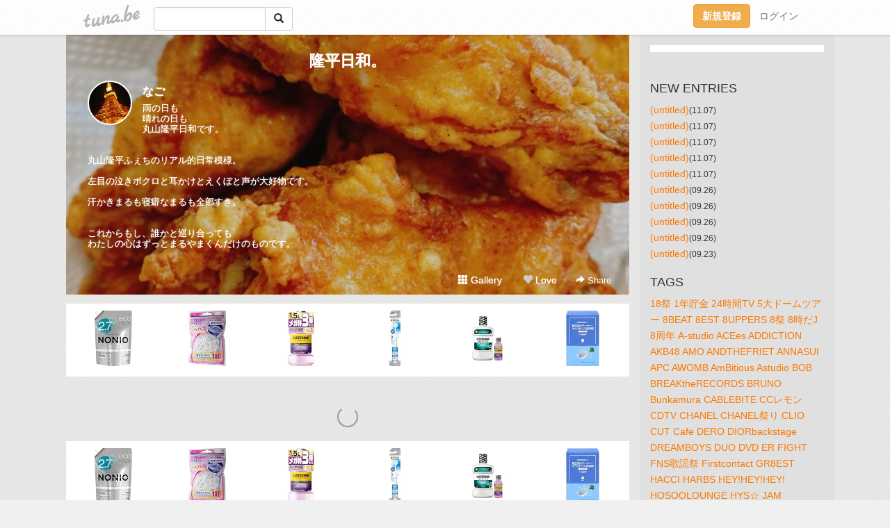

--- FILE ---
content_type: text/html;charset=Shift-JIS
request_url: https://yssrsrt.tuna.be/?mon=2019/05
body_size: 19026
content:
<!DOCTYPE html>
<html lang="ja">
<head>
<meta charset="Shift_JIS">
<meta http-equiv="Content-Type" content="text/html; charset=shift_jis">

<!-- #BeginLibraryItem "/Library/ga.lbi" -->
<!-- Google Tag Manager -->
<script>(function(w,d,s,l,i){w[l]=w[l]||[];w[l].push({'gtm.start':
new Date().getTime(),event:'gtm.js'});var f=d.getElementsByTagName(s)[0],
j=d.createElement(s),dl=l!='dataLayer'?'&l='+l:'';j.async=true;j.src=
'https://www.googletagmanager.com/gtm.js?id='+i+dl;f.parentNode.insertBefore(j,f);
})(window,document,'script','dataLayer','GTM-5QMBVM4');</script>
<!-- End Google Tag Manager -->
<!-- #EndLibraryItem -->

<title>隆平日和。</title>
<meta name="description" content="雨の日も晴れの日も丸山隆平日和です。丸山隆平ふぇちのリアル的日常模様。左目の泣きボクロと耳かけとえくぼと声が大好物です。汗かきまるも寝癖なまるも全部すき。これからもし、誰かと巡り合ってもわたしの心はずっとまるやまくんだけのものです。">
	<meta property="og:title" content="隆平日和。">
	<meta property="og:site_name" content="つなビィ">
	
	<!-- TwitterCards -->
	<meta name="twitter:card" content="summary">
	<meta name="twitter:title" content="隆平日和。">
	<meta name="twitter:description" content="雨の日も晴れの日も丸山隆平日和です。丸山隆平ふぇちのリアル的日常模様。左目の泣きボクロと耳かけとえくぼと声が大好物です。汗かきまるも寝癖なまるも全部すき。これからもし、誰かと巡り合ってもわたしの心はずっとまるやまくんだけのものです。">
	<meta name="twitter:image" content="https://tuna.be/p/71/147971/profile.jpg?44138">
	<!-- /TwitterCards -->
<meta name="thumbnail" content="https://tuna.be/p/71/147971/profile.jpg?44138">
<meta property="og:image" content="https://tuna.be/p/71/147971/profile.jpg?44138">
<meta property="og:description" content="雨の日も晴れの日も丸山隆平日和です。丸山隆平ふぇちのリアル的日常模様。左目の泣きボクロと耳かけとえくぼと声が大好物です。汗かきまるも寝癖なまるも全部すき。これからもし、誰かと巡り合ってもわたしの心はずっとまるやまくんだけのものです。">
<meta property="fb:app_id" content="233212076792375">
<link rel="alternate" type="application/rss+xml" title="RSS" href="https://yssrsrt.tuna.be/rss/yssrsrt.xml">

<!-- vender -->
<script type="text/javascript" src="js/jquery/jquery.2.2.4.min.js"></script>
<link rel="stylesheet" href="css/bootstrap/css/bootstrap.min.css">
<!-- / vender -->

<style type="text/css">
body {
		background-color: #f0f0f0;
			background-image: url(//tuna.be/images/bg-white.jpg);
			background-size: 100px 100px;
			background-repeat: repeat;
		}
body {
 color: #333333;
}
#profile {
		background-image:url(/p/71/147971/profile-bg.jpg?244674);
	}
#side {
 background-color: #e0e0e0;
}
a, a:visited, a:active {
 color: #fc7900;
}
a:hover {
 color: #fc7900;
}
</style>

<!--<link href="//tuna.be/css/kickstart-icons.css" rel="stylesheet" type="text/css"> -->
<link href="tp/12.20160126.css?251104" rel="stylesheet" type="text/css">
<link href="css/icomoon/icomoon.css" rel="stylesheet" type="text/css">
<link href="css/tabShare.20150617.css" rel="stylesheet" type="text/css">
<style type="text/css">
#globalHeader2 {
	background-color: rgba(255, 255, 255, 0.9);
}
#globalHeader2 a.logo {
	color: #B6B6B6;
}
#globalHeader2 .btn-link {
	color: #727272;
}
</style>

<script src="//pagead2.googlesyndication.com/pagead/js/adsbygoogle.js"></script>
<script>
     (adsbygoogle = window.adsbygoogle || []).push({
          google_ad_client: "ca-pub-0815320066437312",
          enable_page_level_ads: true
     });
</script>

</head>
<body><!-- #BeginLibraryItem "/Library/globalHeader2.lbi" -->
<div id="globalHeader2">
	<div class="row">
		<div class="col-md-1"></div>
		<div class="col-md-10"> <a href="https://tuna.be/" class="logo mlr10 pull-left">tuna.be</a>
			<div id="appBadges" class="mlr10 pull-left hidden-xs" style="width:200px; margin-top:10px;">
							  <form action="/api/google_cse.php" method="get" id="cse-search-box" target="_blank">
				<div>
				  <div class="input-group">
					  <input type="text" name="q" class="form-control" placeholder="">
					  <span class="input-group-btn">
					  <button type="submit" name="sa" class="btn btn-default"><span class="glyphicon glyphicon-search"></span></button>
					  </span>
				  </div>
				</div>
			  </form>
			</div>
						<div class="pull-right loginBox hide"> <a href="javascript:void(0)" class="btn btn-pill photo small" data-login="1" data-me="myblogurl"><img data-me="profilePicture"></a><a href="javascript:void(0)" class="btn btn-link ellipsis" data-login="1" data-me="myblogurl"><span data-me="name"></span></a>
				<div class="mlr10" data-login="0"><a href="https://tuna.be/pc/reguser/" class="btn btn-warning"><strong class="tl">新規登録</strong></a><a href="https://tuna.be/pc/login.php" class="btn btn-link tl">ログイン</a></div>
				<div class="btn-group mlr10" data-login="1"> <a href="https://tuna.be/pc/admin.php?m=nd" class="btn btn-default btnFormPopup"><span class="glyphicon glyphicon-pencil"></span></a> <a href="https://tuna.be/loves/" class="btn btn-default"><span class="glyphicon glyphicon-heart btnLove"></span></a>
					<div class="btn-group"> <a href="javascript:;" class="btn btn-default dropdown-toggle" data-toggle="dropdown"><span class="glyphicon glyphicon-menu-hamburger"></span> <span class="caret"></span></a>
						<ul class="dropdown-menu pull-right">
							<li class="child"><a href="javascript:void(0)" data-me="myblogurl"><span class="glyphicon glyphicon-home"></span> <span class="tl">マイブログへ</span></a></li>
							<li class="child"><a href="https://tuna.be/pc/admin.php"><span class="glyphicon glyphicon-list"></span> <span class="tl">マイページ</span></a></li>
							<li class="child"><a href="https://tuna.be/pc/admin.php?m=md"><span class="glyphicon glyphicon-list-alt"></span> <span class="tl">記事の一覧</span></a></li>
							<li class="child"><a href="https://tuna.be/pc/admin.php?m=ee"><span class="glyphicon glyphicon-wrench"></span> <span class="tl">ブログ設定</span></a></li>
							<li class="child"><a href="https://tuna.be/pc/admin.php?m=account"><span class="glyphicon glyphicon-user"></span> <span class="tl">アカウント</span></a></li>
							<li><a href="https://tuna.be/pc/admin.php?m=logout" data-name="linkLogout"><span class="glyphicon glyphicon-off"></span> <span class="tl">ログアウト</span></a></li>
						</ul>
					</div>
				</div>
			</div>
		</div>
		<div class="col-md-1"></div>
	</div>
</div>
<!-- #EndLibraryItem --><div class="contentsWrapper">
	<div class="row">
		<div class="col-xs-9" id="contents">
			<header>
			<div id="profile">
				<div id="profileInner" class="break clearfix">
										<h1><a href="https://yssrsrt.tuna.be/">隆平日和。</a></h1>
										<div class="mlr15">
												<div class="pull-left mr15">
							<a href="https://yssrsrt.tuna.be/" class="btn btn-pill photo large" style="background-image: url(/p/71/147971/profile.jpg?44138);"></a>
						</div>
												<div class="userName"><a href="https://yssrsrt.tuna.be/">なご</a></div>
												<div class="comment" data-box="profileComment">
							<div class="ellipsis">雨の日も晴れの日も丸山隆平日和です。丸山隆平ふぇちのリアル的日常模様。左目の泣きボクロと耳かけとえくぼと声が大好物です。汗かきまるも寝癖なまるも全部すき。これからもし、誰かと巡り合ってもわたしの心はずっとまるやまくんだけのものです。</div>
							<div class="text-right"><a href="#" data-btn="viewProfile">[Show all]</a></div>
							<div style="display:none;">雨の日も<br />
晴れの日も<br />
丸山隆平日和です。<br />
<br />
<br />
丸山隆平ふぇちのリアル的日常模様。<br />
<br />
左目の泣きボクロと耳かけとえくぼと声が大好物です。<br />
<br />
汗かきまるも寝癖なまるも全部すき。<br />
<br />
<br />
これからもし、誰かと巡り合っても<br />
わたしの心はずっとまるやまくんだけのものです。</div>
						</div>
											</div>
					<div class="headerMenu clearfix">
						<a href="gallery/" class="btn btn-link"><span class="glyphicon glyphicon-th"></span> Gallery</a>
						<a href="javascript:void(0)" class="btn btn-link btnLove off"><span class="glyphicon glyphicon-heart off"></span> Love</a>
						<div class="btn-group dropdown mlr10">
							<a href="javascript:;" data-toggle="dropdown" style="color:#fff;"><span class="glyphicon glyphicon-share-alt"></span> Share</a>
							<ul class="dropdown-menu pull-right icomoon">
								<li><a href="javascript:void(0)" id="shareTwitter" target="_blank"><span class="icon icon-twitter" style="color:#1da1f2;"></span> share on Twitter</a></li>
								<li><a href="javascript:void(0)" id="shareFacebook" target="_blank"><span class="icon icon-facebook" style="color:#3a5a9a;"></span> share on Facebook</a></li>
								<li><a href="javascript:void(0)" id="shareMail"><span class="glyphicon glyphicon-envelope"></span> share by E-mail</a></li>
															</ul>
						</div>
					</div>
				</div>
			</div>
			</header>
            			<div id="contentsInner">
								<div class="ads landscape"><style>
#amazonranklet {
	display: flex;
	font-size: 12px;
	justify-content: center;
	align-items: center;
	background-color: white;
	padding-top: 10px;
}
#amazonranklet .amazonranklet-item {
	width: 32%;
	display: flex;
	flex-direction: column;
	justify-content: center;
}
#amazonranklet img {
	max-width: 90px;
	max-height: 80px;
}
a[href="https://i-section.net/ranklet/"] {
	display: none;
}
</style>
<script src="https://i-section.net/ranklet/outjs.php?BrowseNode=169762011&charset=UTF-8&listnum=6&title=false&image=true&imagesize=small&creator=false&price=true&AssociateTag="></script>
</div>
												<div style="display: none;" data-template="blogEntry">
					<article class="blog">
						<div class="clearfix">
							<div class="photo pull-right text-right" data-tpl-def="thumb">
								<a data-tpl-href="link" data-tpl-def="photo"><img data-tpl-src="photo" data-tpl-alt="title"></a>
								<p class="btnLoupe" data-tpl-def="photo_org"><a data-tpl-href="photo_org" data-fancybox class="btn btn-link"><span class="glyphicon glyphicon-search"></span></a></p>
								<video width="320" controls data-tpl-def="movie"><source data-tpl-src="movie"></video>
							</div>
							<h4 class="title" data-tpl-def="title"><a data-tpl-href="link" data-tpl="title"></a></h4>
							<div class="blog-message" data-tpl="message"></div>
						</div>
						<div class="blog-footer clearfix">
							<span class="pull-left" data-tpl="tagLinks"></span>
							<div class="pull-right">
								<a class="btn btn-link" data-tpl-href="link" data-tpl="created_en"></a>
								<span data-tpl-custom="is_comment">
									<a class="btn btn-link" data-tpl-href="link"><span class="icon icon-bubble"></span> <span data-tpl-int="comment_count"></span></a></span></div>
						</div>
					</article>
				</div>
				<div style="display: none;" data-template="pagenation">
					<div class="text-center mt20">
						<a data-tpl-def="prev_page_url" data-tpl-href="prev_page_url" class="btn btn-default mlr10">&laquo; 前のページ</a>
						<a data-tpl-def="next_page_url" data-tpl-href="next_page_url" class="btn btn-default mlr10">次のページ &raquo;</a>
					</div>
				</div>
																								<div class="ads landscape"><style>
#amazonranklet {
	display: flex;
	font-size: 12px;
	justify-content: center;
	align-items: center;
	background-color: white;
	padding-top: 10px;
}
#amazonranklet .amazonranklet-item {
	width: 32%;
	display: flex;
	flex-direction: column;
	justify-content: center;
}
#amazonranklet img {
	max-width: 90px;
	max-height: 80px;
}
a[href="https://i-section.net/ranklet/"] {
	display: none;
}
</style>
<script src="https://i-section.net/ranklet/outjs.php?BrowseNode=169762011&charset=UTF-8&listnum=6&title=false&image=true&imagesize=small&creator=false&price=true&AssociateTag="></script>
</div>
			</div>
		</div>
		<div class="col-xs-3" id="side">
			<div class="mt15"><style>
#side #amazonranklet .amazonranklet-item {
	width: auto;
	display: flex;
	flex-direction: column;
	font-size: 12px;
	justify-content: center;
}
#side #amazonranklet img {
	max-width: 100%;
	max-height: initial;
}
a[href="https://i-section.net/ranklet/"] {
	display: none;
}
</style>
<script src="https://i-section.net/ranklet/outjs.php?BrowseNode=4159907051&charset=UTF-8&listnum=1&title=true&image=true&imagesize=medium&creator=false&price=true&AssociateTag="></script></div>
			<section class="mt20">
				<h2 class="h4">NEW ENTRIES</h2>
								<a href="https://yssrsrt.tuna.be/22937107.html">(untitled)</a><small>(11.07)</small><br>
								<a href="https://yssrsrt.tuna.be/22937106.html">(untitled)</a><small>(11.07)</small><br>
								<a href="https://yssrsrt.tuna.be/22937105.html">(untitled)</a><small>(11.07)</small><br>
								<a href="https://yssrsrt.tuna.be/22937104.html">(untitled)</a><small>(11.07)</small><br>
								<a href="https://yssrsrt.tuna.be/22937103.html">(untitled)</a><small>(11.07)</small><br>
								<a href="https://yssrsrt.tuna.be/22930553.html">(untitled)</a><small>(09.26)</small><br>
								<a href="https://yssrsrt.tuna.be/22930552.html">(untitled)</a><small>(09.26)</small><br>
								<a href="https://yssrsrt.tuna.be/22930551.html">(untitled)</a><small>(09.26)</small><br>
								<a href="https://yssrsrt.tuna.be/22930549.html">(untitled)</a><small>(09.26)</small><br>
								<a href="https://yssrsrt.tuna.be/22930072.html">(untitled)</a><small>(09.23)</small><br>
							</section>
									<section class="mt20">
				<h2 class="h4">TAGS</h2>
				<a href="./?tag=" class="tag"><span class="tag-active"></span></a> <a href="./?tag=18%8D%D5" class="tag"><span class="">18祭</span></a> <a href="./?tag=1%94N%92%99%8B%E0" class="tag"><span class="">1年貯金</span></a> <a href="./?tag=24%8E%9E%8A%D4TV" class="tag"><span class="">24時間TV</span></a> <a href="./?tag=5%91%E5%83h%81%5B%83%80%83c%83A%81%5B" class="tag"><span class="">5大ドームツアー</span></a> <a href="./?tag=8BEAT" class="tag"><span class="">8BEAT</span></a> <a href="./?tag=8EST" class="tag"><span class="">8EST</span></a> <a href="./?tag=8UPPERS" class="tag"><span class="">8UPPERS</span></a> <a href="./?tag=8%8D%D5" class="tag"><span class="">8祭</span></a> <a href="./?tag=8%8E%9E%82%BEJ" class="tag"><span class="">8時だJ</span></a> <a href="./?tag=8%8E%FC%94N" class="tag"><span class="">8周年</span></a> <a href="./?tag=A-studio" class="tag"><span class="">A-studio</span></a> <a href="./?tag=ACEes" class="tag"><span class="">ACEes</span></a> <a href="./?tag=ADDICTION" class="tag"><span class="">ADDICTION</span></a> <a href="./?tag=AKB48" class="tag"><span class="">AKB48</span></a> <a href="./?tag=AMO" class="tag"><span class="">AMO</span></a> <a href="./?tag=ANDTHEFRIET" class="tag"><span class="">ANDTHEFRIET</span></a> <a href="./?tag=ANNASUI" class="tag"><span class="">ANNASUI</span></a> <a href="./?tag=APC" class="tag"><span class="">APC</span></a> <a href="./?tag=AWOMB" class="tag"><span class="">AWOMB</span></a> <a href="./?tag=AmBitious" class="tag"><span class="">AmBitious</span></a> <a href="./?tag=Astudio" class="tag"><span class="">Astudio</span></a> <a href="./?tag=BOB" class="tag"><span class="">BOB</span></a> <a href="./?tag=BREAKtheRECORDS" class="tag"><span class="">BREAKtheRECORDS</span></a> <a href="./?tag=BRUNO" class="tag"><span class="">BRUNO</span></a> <a href="./?tag=Bunkamura" class="tag"><span class="">Bunkamura</span></a> <a href="./?tag=CABLEBITE" class="tag"><span class="">CABLEBITE</span></a> <a href="./?tag=CC%83%8C%83%82%83%93" class="tag"><span class="">CCレモン</span></a> <a href="./?tag=CDTV" class="tag"><span class="">CDTV</span></a> <a href="./?tag=CHANEL" class="tag"><span class="">CHANEL</span></a> <a href="./?tag=CHANEL%8D%D5%82%E8" class="tag"><span class="">CHANEL祭り</span></a> <a href="./?tag=CLIO" class="tag"><span class="">CLIO</span></a> <a href="./?tag=CUT" class="tag"><span class="">CUT</span></a> <a href="./?tag=Cafe" class="tag"><span class="">Cafe</span></a> <a href="./?tag=DERO" class="tag"><span class="">DERO</span></a> <a href="./?tag=DIORbackstage" class="tag"><span class="">DIORbackstage</span></a> <a href="./?tag=DREAMBOYS" class="tag"><span class="">DREAMBOYS</span></a> <a href="./?tag=DUO" class="tag"><span class="">DUO</span></a> <a href="./?tag=DVD" class="tag"><span class="">DVD</span></a> <a href="./?tag=ER" class="tag"><span class="">ER</span></a> <a href="./?tag=FIGHT" class="tag"><span class="">FIGHT</span></a> <a href="./?tag=FNS%89%CC%97w%8D%D5" class="tag"><span class="">FNS歌謡祭</span></a> <a href="./?tag=Firstcontact" class="tag"><span class="">Firstcontact</span></a> <a href="./?tag=GR8EST" class="tag"><span class="">GR8EST</span></a> <a href="./?tag=HACCI" class="tag"><span class="">HACCI</span></a> <a href="./?tag=HARBS" class="tag"><span class="">HARBS</span></a> <a href="./?tag=HEY%21HEY%21HEY%21" class="tag"><span class="">HEY!HEY!HEY!</span></a> <a href="./?tag=HOSOOLOUNGE" class="tag"><span class="">HOSOOLOUNGE</span></a> <a href="./?tag=HYS%81%99" class="tag"><span class="">HYS☆</span></a> <a href="./?tag=JAM" class="tag"><span class="">JAM</span></a> <a href="./?tag=JILLSTUART" class="tag"><span class="">JILLSTUART</span></a> <a href="./?tag=JUKEBOX" class="tag"><span class="">JUKEBOX</span></a> <a href="./?tag=Johnnysfestival" class="tag"><span class="">Johnnysfestival</span></a> <a href="./?tag=KAT-TUN" class="tag"><span class="">KAT-TUN</span></a> <a href="./?tag=KISO" class="tag"><span class="">KISO</span></a> <a href="./?tag=LINE" class="tag"><span class="">LINE</span></a> <a href="./?tag=LINE%83%89%83C%83u" class="tag"><span class="">LINEライブ</span></a> <a href="./?tag=MAC" class="tag"><span class="">MAC</span></a> <a href="./?tag=MARCJACOBS" class="tag"><span class="">MARCJACOBS</span></a> <a href="./?tag=MARIEBELLE" class="tag"><span class="">MARIEBELLE</span></a> <a href="./?tag=MUSICDAY" class="tag"><span class="">MUSICDAY</span></a> <a href="./?tag=MYOJO" class="tag"><span class="">MYOJO</span></a> <a href="./?tag=MaisondeReefur" class="tag"><span class="">MaisondeReefur</span></a> <a href="./?tag=M%83X%83e" class="tag"><span class="">Mステ</span></a> <a href="./?tag=NO" class="tag"><span class="">NO</span></a> <a href="./?tag=OKAMOTO%27S" class="tag"><span class="">OKAMOTO&apos;S</span></a> <a href="./?tag=ON" class="tag"><span class="">ON</span></a> <a href="./?tag=ONE" class="tag"><span class="">ONE</span></a> <a href="./?tag=OWARI" class="tag"><span class="">OWARI</span></a> <a href="./?tag=PARIYA" class="tag"><span class="">PARIYA</span></a> <a href="./?tag=PIECE" class="tag"><span class="">PIECE</span></a> <a href="./?tag=PON%21" class="tag"><span class="">PON!</span></a> <a href="./?tag=POTATO" class="tag"><span class="">POTATO</span></a> <a href="./?tag=PUZZLE" class="tag"><span class="">PUZZLE</span></a> <a href="./?tag=Q10" class="tag"><span class="">Q10</span></a> <a href="./?tag=Q%82%E7%82%B7%82%DC%82%B7" class="tag"><span class="">Qらすます</span></a> <a href="./?tag=RMK" class="tag"><span class="">RMK</span></a> <a href="./?tag=ROMES" class="tag"><span class="">ROMES</span></a> <a href="./?tag=ROT" class="tag"><span class="">ROT</span></a> <a href="./?tag=RUSH" class="tag"><span class="">RUSH</span></a> <a href="./?tag=R%82%CC%96%40%91%A5" class="tag"><span class="">Rの法則</span></a> <a href="./?tag=SEKAI" class="tag"><span class="">SEKAI</span></a> <a href="./?tag=SUPEREIGHT" class="tag"><span class="">SUPEREIGHT</span></a> <a href="./?tag=SUQQU" class="tag"><span class="">SUQQU</span></a> <a href="./?tag=SURIPU" class="tag"><span class="">SURIPU</span></a> <a href="./?tag=SnowMan" class="tag"><span class="">SnowMan</span></a> <a href="./?tag=TDR" class="tag"><span class="">TDR</span></a> <a href="./?tag=THETRAD" class="tag"><span class="">THETRAD</span></a> <a href="./?tag=TORE" class="tag"><span class="">TORE</span></a> <a href="./?tag=TOUR" class="tag"><span class="">TOUR</span></a> <a href="./?tag=TV%83K%83C%83hperson" class="tag"><span class="">TVガイドperson</span></a> <a href="./?tag=TWICE" class="tag"><span class="">TWICE</span></a> <a href="./?tag=Twitter" class="tag"><span class="">Twitter</span></a> <a href="./?tag=USJ" class="tag"><span class="">USJ</span></a> <a href="./?tag=UV%83%8C%83W%83%93" class="tag"><span class="">UVレジン</span></a> <a href="./?tag=U%8E%9A%82%CC%90%85%91%85" class="tag"><span class="">U字の水槽</span></a> <a href="./?tag=VS%97%92" class="tag"><span class="">VS嵐</span></a> <a href="./?tag=Xmas" class="tag"><span class="">Xmas</span></a> <a href="./?tag=YSL" class="tag"><span class="">YSL</span></a> <a href="./?tag=YVAN" class="tag"><span class="">YVAN</span></a> <a href="./?tag=YYSS" class="tag"><span class="">YYSS</span></a> <a href="./?tag=ZeppNagoya" class="tag"><span class="">ZeppNagoya</span></a> <a href="./?tag=ZepposakaBayside" class="tag"><span class="">ZepposakaBayside</span></a> <a href="./?tag=addiction" class="tag"><span class="">addiction</span></a> <a href="./?tag=aiko" class="tag"><span class="">aiko</span></a> <a href="./?tag=ambitious" class="tag"><span class="">ambitious</span></a> <a href="./?tag=anan" class="tag"><span class="">anan</span></a> <a href="./?tag=anone" class="tag"><span class="">anone</span></a> <a href="./?tag=backnumber" class="tag"><span class="">backnumber</span></a> <a href="./?tag=bassistBAR" class="tag"><span class="">bassistBAR</span></a> <a href="./?tag=cafe" class="tag"><span class="">cafe</span></a> <a href="./?tag=can%21%83W%83%83%83j" class="tag"><span class="">can!ジャニ</span></a> <a href="./?tag=cancam" class="tag"><span class="">cancam</span></a> <a href="./?tag=club%81%87" class="tag"><span class="">club∞</span></a> <a href="./?tag=crystal" class="tag"><span class="">crystal</span></a> <a href="./?tag=dior" class="tag"><span class="">dior</span></a> <a href="./?tag=diorcafe" class="tag"><span class="">diorcafe</span></a> <a href="./?tag=eco%93%C1%94%D4" class="tag"><span class="">eco特番</span></a> <a href="./?tag=femmue" class="tag"><span class="">femmue</span></a> <a href="./?tag=forNO%81%87" class="tag"><span class="">forNO∞</span></a> <a href="./?tag=hannoc" class="tag"><span class="">hannoc</span></a> <a href="./?tag=ifor%81c" class="tag"><span class="">ifor…</span></a> <a href="./?tag=numbersugar" class="tag"><span class="">numbersugar</span></a> <a href="./?tag=sexyzone" class="tag"><span class="">sexyzone</span></a> <a href="./?tag=shuuemura" class="tag"><span class="">shuuemura</span></a> <a href="./?tag=siri" class="tag"><span class="">siri</span></a> <a href="./?tag=soccer" class="tag"><span class="">soccer</span></a> <a href="./?tag=soliloqyu" class="tag"><span class="">soliloqyu</span></a> <a href="./?tag=soupstockTokyo" class="tag"><span class="">soupstockTokyo</span></a> <a href="./?tag=sunnyhills" class="tag"><span class="">sunnyhills</span></a> <a href="./?tag=swimmer" class="tag"><span class="">swimmer</span></a> <a href="./?tag=tiktok" class="tag"><span class="">tiktok</span></a> <a href="./?tag=untitled" class="tag"><span class="">untitled</span></a> <a href="./?tag=vavimello" class="tag"><span class="">vavimello</span></a> <a href="./?tag=visee" class="tag"><span class="">visee</span></a> <a href="./?tag=winkup" class="tag"><span class="">winkup</span></a> <a href="./?tag=zepp" class="tag"><span class="">zepp</span></a> <a href="./?tag=%82%A0%82%A2%82%DD%82%E5%82%F1" class="tag"><span class="">あいみょん</span></a> <a href="./?tag=%82%A0%82%AF%82%A8%82%DF" class="tag"><span class="">あけおめ</span></a> <a href="./?tag=%82%A0%82%B3%83p%83%89" class="tag"><span class="">あさパラ</span></a> <a href="./?tag=%82%A0%82%B8%82%AB%92%83" class="tag"><span class="">あずき茶</span></a> <a href="./?tag=%82%A0%82%C2%82%BD%96H%97%89%8C%AC" class="tag"><span class="">あつた蓬莱軒</span></a> <a href="./?tag=%82%A0%82%D9%82%B7%82%AB" class="tag"><span class="">あほすき</span></a> <a href="./?tag=%82%A0%82%E8%82%A6%82%D6%82%F1" class="tag"><span class="">ありえへん</span></a> <a href="./?tag=%82%A2%82%BD%82%BE%82%AB%82%E0%82%CC%81B" class="tag"><span class="">いただきもの。</span></a> <a href="./?tag=%82%A2%82%BD%82%BE%82%AB%82%E0%82%CC%81B%83N%83%8B%83%7E%83b%8Eq" class="tag"><span class="">いただきもの。クルミッ子</span></a> <a href="./?tag=%82%A2%82%BF%82%B2" class="tag"><span class="">いちご</span></a> <a href="./?tag=%82%A2%82%BF%82%B2%91%E5%95%9F" class="tag"><span class="">いちご大福</span></a> <a href="./?tag=%82%A4%82%C8%95x%8Em" class="tag"><span class="">うな富士</span></a> <a href="./?tag=%82%A6%82%D7%82%C1%82%B3%82%F1" class="tag"><span class="">えべっさん</span></a> <a href="./?tag=%82%A8%82%A2%82%C5%82%E6%83%7E%83i%83%7E%8F%CE%93X%8AX" class="tag"><span class="">おいでよミナミ笑店街</span></a> <a href="./?tag=%82%A8%82%B9%82%BF" class="tag"><span class="">おせち</span></a> <a href="./?tag=%82%A8%82%D0%82%C2%91V%93c%82%F1%82%DA" class="tag"><span class="">おひつ膳田んぼ</span></a> <a href="./?tag=%82%A8%82%D0%82%E9" class="tag"><span class="">おひる</span></a> <a href="./?tag=%82%A8%82%DD%82%AD%82%B6" class="tag"><span class="">おみくじ</span></a> <a href="./?tag=%82%A8%82%DF%82%B4" class="tag"><span class="">おめざ</span></a> <a href="./?tag=%82%A8%82%E2%82%C2" class="tag"><span class="">おやつ</span></a> <a href="./?tag=%82%A8%89%D4%8C%A9" class="tag"><span class="">お花見</span></a> <a href="./?tag=%82%A8%8D%81" class="tag"><span class="">お香</span></a> <a href="./?tag=%82%A8%8D%D5%82%E8" class="tag"><span class="">お祭り</span></a> <a href="./?tag=%82%A8%8Fo%82%A9%82%AF" class="tag"><span class="">お出かけ</span></a> <a href="./?tag=%82%A8%90%B3%8C%8E" class="tag"><span class="">お正月</span></a> <a href="./?tag=%82%A9%82%AB%95X" class="tag"><span class="">かき氷</span></a> <a href="./?tag=%82%A9%82%E7%82%A0%82%B0" class="tag"><span class="">からあげ</span></a> <a href="./?tag=%82%AA%82%DE%82%B5%82%E1%82%E7%8Ds%90i%8B%C8" class="tag"><span class="">がむしゃら行進曲</span></a> <a href="./?tag=%82%AB%82%B7%82%AF" class="tag"><span class="">きすけ</span></a> <a href="./?tag=%82%AD%82%E7%82%B7%82%DC%82%B7" class="tag"><span class="">くらすます</span></a> <a href="./?tag=%82%B1%82%B1%82%C9" class="tag"><span class="">ここに</span></a> <a href="./?tag=%82%B1%82%B6%82%CD%82%E9" class="tag"><span class="">こじはる</span></a> <a href="./?tag=%82%B2%82%CD%82%F1" class="tag"><span class="">ごはん</span></a> <a href="./?tag=%82%B2%94%D1" class="tag"><span class="">ご飯</span></a> <a href="./?tag=%82%B3%82%AD%82%E7%82%F1%82%DA" class="tag"><span class="">さくらんぼ</span></a> <a href="./?tag=%82%B3%82%F1%82%DC%82%CC%94%D4%91g%8C%FC%8F%E3%88%CF%88%F5%89%EF" class="tag"><span class="">さんまの番組向上委員会</span></a> <a href="./?tag=%82%B5%82%A2%82%BD%82%AF%90%E8%82%A2" class="tag"><span class="">しいたけ占い</span></a> <a href="./?tag=%82%B7%82%B2%82%CD%82%BF" class="tag"><span class="">すごはち</span></a> <a href="./?tag=%82%BD%82%B1%8F%C4%82%AB" class="tag"><span class="">たこ焼き</span></a> <a href="./?tag=%82%C6%82%F1%82%A9%82%C2" class="tag"><span class="">とんかつ</span></a> <a href="./?tag=%82%C7%82%A4%82%D4%82%C2%82%CC%90X" class="tag"><span class="">どうぶつの森</span></a> <a href="./?tag=%82%C8%82%C9%82%ED%92j%8Eq" class="tag"><span class="">なにわ男子</span></a> <a href="./?tag=%82%C8%82%E9%82%C6%82%E0" class="tag"><span class="">なるとも</span></a> <a href="./?tag=%82%CB%82%B1%82%A0%82%C2%82%DF" class="tag"><span class="">ねこあつめ</span></a> <a href="./?tag=%82%CB%82%B1%82%CF%82%F1" class="tag"><span class="">ねこぱん</span></a> <a href="./?tag=%82%CD%82%AE%82%EA%83%81%83%5E%83%8B" class="tag"><span class="">はぐれメタル</span></a> <a href="./?tag=%82%CD%82%C8%82%DC%82%E9%83J%83t%83F" class="tag"><span class="">はなまるカフェ</span></a> <a href="./?tag=%82%CD%82%E7%83%82%83m" class="tag"><span class="">はらモノ</span></a> <a href="./?tag=%82%CF%82%F1%82%BE" class="tag"><span class="">ぱんだ</span></a> <a href="./?tag=%82%D0%82%C2%82%DC%82%D4%82%B5" class="tag"><span class="">ひつまぶし</span></a> <a href="./?tag=%82%D3%82%ED%82%D3%82%ED%83%7C%83%80%83%7C%83%80" class="tag"><span class="">ふわふわポムポム</span></a> <a href="./?tag=%82%DC%82%E9" class="tag"><span class="">まる</span></a> <a href="./?tag=%82%DC%82%EA" class="tag"><span class="">まれ</span></a> <a href="./?tag=%82%DF%82%B4%82%DC%82%B5TV" class="tag"><span class="">めざましTV</span></a> <a href="./?tag=%82%DF%82%C1%82%BF%82%E1%96%95%92%83" class="tag"><span class="">めっちゃ抹茶</span></a> <a href="./?tag=%82%DF%82%CE%82%BF%82%B1" class="tag"><span class="">めばちこ</span></a> <a href="./?tag=%82%E0%82%AD%82%E0%82%AD%82%BF%82%E1%82%F1" class="tag"><span class="">もくもくちゃん</span></a> <a href="./?tag=%82%E0%82%C2%93%E7" class="tag"><span class="">もつ鍋</span></a> <a href="./?tag=%82%E0%82%E0%82%D3%82%AD%83k%81%5B%83h%83%8B" class="tag"><span class="">ももふくヌードル</span></a> <a href="./?tag=%82%E0%82%F1%82%B6%82%E1" class="tag"><span class="">もんじゃ</span></a> <a href="./?tag=%82%E6%82%B1%82%E2%82%DC%82%E4%82%A4%82%CC%93%FA%8BL" class="tag"><span class="">よこやまゆうの日記</span></a> <a href="./?tag=%82%E6%82%C2%82%CE%8B%E2%8Ds" class="tag"><span class="">よつば銀行</span></a> <a href="./?tag=%82%E7%82%D3%82%E7%82%D3" class="tag"><span class="">らふらふ</span></a> <a href="./?tag=%82%E7%82%E7%82%DB%81%5B%82%C6" class="tag"><span class="">ららぽーと</span></a> <a href="./?tag=%82%ED%82%BD%82%B5" class="tag"><span class="">わたし</span></a> <a href="./?tag=%82%ED%82%C1%82%B5%82%E5%82%A2camp" class="tag"><span class="">わっしょいcamp</span></a> <a href="./?tag=%83A%83N%83A%83p%81%5B%83N" class="tag"><span class="">アクアパーク</span></a> <a href="./?tag=%83A%83N%83X%83%5E" class="tag"><span class="">アクスタ</span></a> <a href="./?tag=%83A%83N%83X%83%5Efest" class="tag"><span class="">アクスタfest</span></a> <a href="./?tag=%83A%83N%83%60%83r%83A" class="tag"><span class="">アクチビア</span></a> <a href="./?tag=%83A%83W%83F" class="tag"><span class="">アジェ</span></a> <a href="./?tag=%83A%83%7D%83%80%83_%83R%83%5E%83%93" class="tag"><span class="">アマムダコタン</span></a> <a href="./?tag=%83A%83%81%83u%83%8D" class="tag"><span class="">アメブロ</span></a> <a href="./?tag=%83A%83%8B%83o%83%80" class="tag"><span class="">アルバム</span></a> <a href="./?tag=%83A%83%93%83r%83%8A%81%5B%83o%83%7B%81%5B" class="tag"><span class="">アンビリーバボー</span></a> <a href="./?tag=%83C%83G%83%8D%81%5B%83p%83%93%83W%81%5B%83X%83g%83%8A%81%5B%83g" class="tag"><span class="">イエローパンジーストリート</span></a> <a href="./?tag=%83C%83W%83%87%83%93%83%5C%83N" class="tag"><span class="">イジョンソク</span></a> <a href="./?tag=%83C%83%8B%83%7E%83l%81%5B%83V%83%87%83%93" class="tag"><span class="">イルミネーション</span></a> <a href="./?tag=%83C%83%8F%83V%83g%83%8B%83l%81%5B%83h" class="tag"><span class="">イワシトルネード</span></a> <a href="./?tag=%83C%83%93%83X%83%5E%83%89%83C%83u" class="tag"><span class="">インスタライブ</span></a> <a href="./?tag=%83E%83%60%82%CC%96%BA%82%CD%94%DE%8E%81%82%AA%8Fo%97%88%82%C8%82%A2" class="tag"><span class="">ウチの娘は彼氏が出来ない</span></a> <a href="./?tag=%83G%83C%83g%83%8C%83%93%83W%83%83%81%5B" class="tag"><span class="">エイトレンジャー</span></a> <a href="./?tag=%83G%83C%83g%83%8C%83%93%83W%83%83%81%5B2" class="tag"><span class="">エイトレンジャー2</span></a> <a href="./?tag=%83G%83C%83v%83%8A%81%5B%83%8B%83t%81%5B%83%8B" class="tag"><span class="">エイプリールフール</span></a> <a href="./?tag=%83G%83L%83X%83g%83%89" class="tag"><span class="">エキストラ</span></a> <a href="./?tag=%83G%83%8C%83K%83%93%83X" class="tag"><span class="">エレガンス</span></a> <a href="./?tag=%83G%83%94%83%40%83%93%83Q%83%8A%83I%83%93" class="tag"><span class="">エヴァンゲリオン</span></a> <a href="./?tag=%83I%81%5B%83h%83%8A%81%5B" class="tag"><span class="">オードリー</span></a> <a href="./?tag=%83I%81%5B%83p%81%5B%83c" class="tag"><span class="">オーパーツ</span></a> <a href="./?tag=%83I%81%5B%83%8B%83X%83%5E%81%5B%8A%B4%8E%D3%8D%D5" class="tag"><span class="">オールスター感謝祭</span></a> <a href="./?tag=%83I%83I%83J%83%7E%82%C6%9Ca%90%AF" class="tag"><span class="">オオカミと彗星</span></a> <a href="./?tag=%83I%83%8A%83b%83N%83X%8C%80%8F%EA" class="tag"><span class="">オリックス劇場</span></a> <a href="./?tag=%83I%83%8C%83%93%83W" class="tag"><span class="">オレンジ</span></a> <a href="./?tag=%83I%83%93%83%89%83C%83%93%88%F9%82%DD%89%EF" class="tag"><span class="">オンライン飲み会</span></a> <a href="./?tag=%83J%83E%83R%83%93" class="tag"><span class="">カウコン</span></a> <a href="./?tag=%83J%83S%83c%83%8B%83x" class="tag"><span class="">カゴツルベ</span></a> <a href="./?tag=%83J%83k%83%8C" class="tag"><span class="">カヌレ</span></a> <a href="./?tag=%83J%83t%83F" class="tag"><span class="">カフェ</span></a> <a href="./?tag=%83J%83%89%83I%83P" class="tag"><span class="">カラオケ</span></a> <a href="./?tag=%83J%83%8C%81%5B" class="tag"><span class="">カレー</span></a> <a href="./?tag=%83J%83%8C%81%5B%83p%83%93" class="tag"><span class="">カレーパン</span></a> <a href="./?tag=%83J%83%8C%83%93%83_%81%5B" class="tag"><span class="">カレンダー</span></a> <a href="./?tag=%83J%83%93%83o%83%8A%21" class="tag"><span class="">カンバリ!</span></a> <a href="./?tag=%83L%81%5B%83%8B%83Y" class="tag"><span class="">キールズ</span></a> <a href="./?tag=%83L%83%83%83b%83%60" class="tag"><span class="">キャッチ</span></a> <a href="./?tag=%83L%83%83%83%89%83%81%83%8B%83T%83%93%83h" class="tag"><span class="">キャラメルサンド</span></a> <a href="./?tag=%83L%83%83%83%93%83W%83%83%83j" class="tag"><span class="">キャンジャニ</span></a> <a href="./?tag=%83L%83%93%83O%83_%83%80" class="tag"><span class="">キングダム</span></a> <a href="./?tag=%83M%83%8B%83o%81%5B%83g%81E%83O%83%8C%83C%83v" class="tag"><span class="">ギルバート・グレイプ</span></a> <a href="./?tag=%83M%83%8B%83o%81%5B%83g%83O%83%8C%83C%83v" class="tag"><span class="">ギルバートグレイプ</span></a> <a href="./?tag=%83N%83C%83b%83N%83%8A%81%5B" class="tag"><span class="">クイックリー</span></a> <a href="./?tag=%83N%83M%83d%83P" class="tag"><span class="">クギヅケ</span></a> <a href="./?tag=%83N%83%8C%83C%83c" class="tag"><span class="">クレイツ</span></a> <a href="./?tag=%83N%83%8C%83h%83%7C%81%5B" class="tag"><span class="">クレドポー</span></a> <a href="./?tag=%83N%83%8D%83j%83N%83%8B" class="tag"><span class="">クロニクル</span></a> <a href="./?tag=%83N%83%8D%83j%83N%83%8BF" class="tag"><span class="">クロニクルF</span></a> <a href="./?tag=%83O%81%5B%83%5E%83%93%83k%81%5B%83%7B" class="tag"><span class="">グータンヌーボ</span></a> <a href="./?tag=%83O%83b%83Y" class="tag"><span class="">グッズ</span></a> <a href="./?tag=%83Q%81%5B%83%80" class="tag"><span class="">ゲーム</span></a> <a href="./?tag=%83Q%83X%82%CC%8B%C9%82%DD%89%B3%8F%97%81B" class="tag"><span class="">ゲスの極み乙女。</span></a> <a href="./?tag=%83Q%83%8B%83n%83%8B%83g%81E%83%8A%83q%83%5E%81%5B" class="tag"><span class="">ゲルハルト・リヒター</span></a> <a href="./?tag=%83R%81%5B%83h%83u%83%8B%81%5B" class="tag"><span class="">コードブルー</span></a> <a href="./?tag=%83R%83R%83J%83k%83%8C" class="tag"><span class="">ココカヌレ</span></a> <a href="./?tag=%83R%83X%83g%83R" class="tag"><span class="">コストコ</span></a> <a href="./?tag=%83R%83X%83%81" class="tag"><span class="">コスメ</span></a> <a href="./?tag=%83R%83%81%83_" class="tag"><span class="">コメダ</span></a> <a href="./?tag=%83R%83%93%83T%81%5B%83g" class="tag"><span class="">コンサート</span></a> <a href="./?tag=%83S%83%93%83%60%83%83" class="tag"><span class="">ゴンチャ</span></a> <a href="./?tag=%83T%83%5E%83f%81%5B%83v%83%89%83X" class="tag"><span class="">サタデープラス</span></a> <a href="./?tag=%83T%83%5E%83v%83%89" class="tag"><span class="">サタプラ</span></a> <a href="./?tag=%83T%83v%83%8A" class="tag"><span class="">サプリ</span></a> <a href="./?tag=%83T%83%7D%83X%83e" class="tag"><span class="">サマステ</span></a> <a href="./?tag=%83T%83%7D%83p%83%89" class="tag"><span class="">サマパラ</span></a> <a href="./?tag=%83T%83%80%83%89%83C%83J%83A%83T%83%93" class="tag"><span class="">サムライカアサン</span></a> <a href="./?tag=%83T%83%89%83x%83X" class="tag"><span class="">サラベス</span></a> <a href="./?tag=%83T%83%93%83L%83%83%83b%83%60%83%83%81%5B" class="tag"><span class="">サンキャッチャー</span></a> <a href="./?tag=%83T%83%93%83L%83%85%81%5B%83x%83%8A%81%5B%83X%83g%83%8D%83x%83%8A%81%5B" class="tag"><span class="">サンキューベリーストロベリー</span></a> <a href="./?tag=%83T%83%93%83h%81%5B%83%80%95%9F%88%E4" class="tag"><span class="">サンドーム福井</span></a> <a href="./?tag=%83T%83%93%83%8D%81%5B%83%89%83%93" class="tag"><span class="">サンローラン</span></a> <a href="./?tag=%83V%83e%83B%81%5B%83x%81%5B%83J%83%8A%81%5B" class="tag"><span class="">シティーベーカリー</span></a> <a href="./?tag=%83W%83A%83%8C%83C" class="tag"><span class="">ジアレイ</span></a> <a href="./?tag=%83W%83%83%83Y%83h%83%8A%81%5B%83%80%92%B7%93%87" class="tag"><span class="">ジャズドリーム長島</span></a> <a href="./?tag=%83W%83%83%83j%81%5B%83Y" class="tag"><span class="">ジャニーズ</span></a> <a href="./?tag=%83W%83%83%83j%81%5B%83YJr." class="tag"><span class="">ジャニーズJr.</span></a> <a href="./?tag=%83W%83%83%83j%81%5B%83YWEST" class="tag"><span class="">ジャニーズWEST</span></a> <a href="./?tag=%83W%83%83%83j%83t%83F%83X" class="tag"><span class="">ジャニフェス</span></a> <a href="./?tag=%83W%83%83%83j%95%D7" class="tag"><span class="">ジャニ勉</span></a> <a href="./?tag=%83W%83%83%83p%83%93%83v%83%8C%83%7E%83A" class="tag"><span class="">ジャパンプレミア</span></a> <a href="./?tag=%83W%83%83%83%80" class="tag"><span class="">ジャム</span></a> <a href="./?tag=%83W%83%87%83C%83t%83%8B%83%81%83h%83%8C%81%5B" class="tag"><span class="">ジョイフルメドレー</span></a> <a href="./?tag=%83X%83C%81%5B%83c" class="tag"><span class="">スイーツ</span></a> <a href="./?tag=%83X%83C%83J" class="tag"><span class="">スイカ</span></a> <a href="./?tag=%83X%83J%81%99J" class="tag"><span class="">スカ☆J</span></a> <a href="./?tag=%83X%83J%83C%83c%83%8A%81%5B" class="tag"><span class="">スカイツリー</span></a> <a href="./?tag=%83X%83J%83%89%83%7B" class="tag"><span class="">スカラボ</span></a> <a href="./?tag=%83X%83%5E%83o" class="tag"><span class="">スタバ</span></a> <a href="./?tag=%83X%83b%83L%83%8A" class="tag"><span class="">スッキリ</span></a> <a href="./?tag=%83X%83g%83%8A%81%5B%83%7D%81%5B%83R%81%5B%83q%81%5B%83J%83%93%83p%83j%81%5B" class="tag"><span class="">ストリーマーコーヒーカンパニー</span></a> <a href="./?tag=%83X%83g%83%8D%83x%83%8A%81%5B%83i%83C%83g" class="tag"><span class="">ストロベリーナイト</span></a> <a href="./?tag=%83X%83m%81%5B" class="tag"><span class="">スノー</span></a> <a href="./?tag=%83X%83m%81%5B%83%7B%81%5B%83%8B" class="tag"><span class="">スノーボール</span></a> <a href="./?tag=%83X%83o%83%89%83W" class="tag"><span class="">スバラジ</span></a> <a href="./?tag=%83X%83s%83%8B%83%8A%83i" class="tag"><span class="">スピルリナ</span></a> <a href="./?tag=%83X%83v%83p%83%89" class="tag"><span class="">スプパラ</span></a> <a href="./?tag=%83X%83%80%81%5B%83W%81%5B" class="tag"><span class="">スムージー</span></a> <a href="./?tag=%83X%83%89%83C%83%80%93%F7%82%DC%82%F1" class="tag"><span class="">スライム肉まん</span></a> <a href="./?tag=%83X%83%93%83h%83D%83u" class="tag"><span class="">スンドゥブ</span></a> <a href="./?tag=%83Y%81%5B%83%80%83C%83%93" class="tag"><span class="">ズームイン</span></a> <a href="./?tag=%83Z%83N%83V%81%5B%83%5D%81%5B%83%93" class="tag"><span class="">セクシーゾーン</span></a> <a href="./?tag=%83Z%83b%83g%83%8A%83X%83g" class="tag"><span class="">セットリスト</span></a> <a href="./?tag=%83Z%83%8B%83%94%83H%81%5B%83N" class="tag"><span class="">セルヴォーク</span></a> <a href="./?tag=%83%5C%83%8D" class="tag"><span class="">ソロ</span></a> <a href="./?tag=%83%5C%83%8D%83R%83%93" class="tag"><span class="">ソロコン</span></a> <a href="./?tag=%83%5E%83s%83I%83J" class="tag"><span class="">タピオカ</span></a> <a href="./?tag=%83%5E%83%8B%83e%83B%83%93" class="tag"><span class="">タルティン</span></a> <a href="./?tag=%83_%83R%83%81%83b%83J" class="tag"><span class="">ダコメッカ</span></a> <a href="./?tag=%83_%83j%83G%83%8B" class="tag"><span class="">ダニエル</span></a> <a href="./?tag=%83%60%81%5B%83Y%83_%83b%83J%83%8B%83r" class="tag"><span class="">チーズダッカルビ</span></a> <a href="./?tag=%83%60%81%5B%83Y%83n%83b%83g%83N" class="tag"><span class="">チーズハットク</span></a> <a href="./?tag=%83c%83o%83%81%83%84" class="tag"><span class="">ツバメヤ</span></a> <a href="./?tag=%83e%83%8C%83r" class="tag"><span class="">テレビ</span></a> <a href="./?tag=%83e%83%8C%83r%83K%83C%83h" class="tag"><span class="">テレビガイド</span></a> <a href="./?tag=%83e%83%8C%93%8C%89%B9%8Ay%8D%D5" class="tag"><span class="">テレ東音楽祭</span></a> <a href="./?tag=%83f%83B%83Y%83j%81%5B" class="tag"><span class="">ディズニー</span></a> <a href="./?tag=%83f%83%8A%8C%7C" class="tag"><span class="">デリ芸</span></a> <a href="./?tag=%83g%83D%83%93%83J%83%8D%83%93" class="tag"><span class="">トゥンカロン</span></a> <a href="./?tag=%83g%83h%83%81%82%CC%90%DA%95%AB" class="tag"><span class="">トドメの接吻</span></a> <a href="./?tag=%83g%83%82%83R%83%8C" class="tag"><span class="">トモコレ</span></a> <a href="./?tag=%83g%83%89%83b%83N%83I%83C%83%8B" class="tag"><span class="">トラックオイル</span></a> <a href="./?tag=%83g%83%8A%83%85%83t%83x%81%5B%83J%83%8A%81%5B" class="tag"><span class="">トリュフベーカリー</span></a> <a href="./?tag=%83g%83%8C%81%5B%83X" class="tag"><span class="">トレース</span></a> <a href="./?tag=%83h%81%5B%83%80%83c%83A%81%5B" class="tag"><span class="">ドームツアー</span></a> <a href="./?tag=%83h%83f%83X%83J" class="tag"><span class="">ドデスカ</span></a> <a href="./?tag=%83h%83%89%83N%83G" class="tag"><span class="">ドラクエ</span></a> <a href="./?tag=%83h%83%89%83N%83G%83E%83H%81%5B%83N" class="tag"><span class="">ドラクエウォーク</span></a> <a href="./?tag=%83h%83%89%83%7D" class="tag"><span class="">ドラマ</span></a> <a href="./?tag=%83i%83j%83%8F%83%84" class="tag"><span class="">ナニワヤ</span></a> <a href="./?tag=%83i%83%7C%83%8A%83%5E%83%93" class="tag"><span class="">ナポリタン</span></a> <a href="./?tag=%83j%83m" class="tag"><span class="">ニノ</span></a> <a href="./?tag=%83j%83%85%81%5B%83%88%81%5B%83N%83p%81%5B%83t%83F%83N%83g%83%60%81%5B%83Y" class="tag"><span class="">ニューヨークパーフェクトチーズ</span></a> <a href="./?tag=%83l%81%5B%83%8B" class="tag"><span class="">ネール</span></a> <a href="./?tag=%83n%81%5B%83Q%83%93%83_%83b%83c" class="tag"><span class="">ハーゲンダッツ</span></a> <a href="./?tag=%83n%83C%83%60%83%85%83E" class="tag"><span class="">ハイチュウ</span></a> <a href="./?tag=%83n%83U%83J%83C%83L" class="tag"><span class="">ハザカイキ</span></a> <a href="./?tag=%83n%83b%83g%83N" class="tag"><span class="">ハットク</span></a> <a href="./?tag=%83n%83%8A%81%5B%83%7C%83b%83%5E%81%5B" class="tag"><span class="">ハリーポッター</span></a> <a href="./?tag=%83n%83%8D%83E%83B%83%93" class="tag"><span class="">ハロウィン</span></a> <a href="./?tag=%83n%83%93%83o%81%5B%83K%81%5B" class="tag"><span class="">ハンバーガー</span></a> <a href="./?tag=%83o%83%8C%83%93%83%5E%83C%83%93" class="tag"><span class="">バレンタイン</span></a> <a href="./?tag=%83p%81%5B%83%5C%83i%83%8B%83J%83%89%81%5B%90f%92f" class="tag"><span class="">パーソナルカラー診断</span></a> <a href="./?tag=%83p%83X%83%5E" class="tag"><span class="">パスタ</span></a> <a href="./?tag=%83p%83p%83h%83%8B" class="tag"><span class="">パパドル</span></a> <a href="./?tag=%83p%83%89%83_%83C%83X" class="tag"><span class="">パラダイス</span></a> <a href="./?tag=%83p%83%8A%83%84" class="tag"><span class="">パリヤ</span></a> <a href="./?tag=%83p%83%93%8B%B3%8E%BA" class="tag"><span class="">パン教室</span></a> <a href="./?tag=%83q%83%8B%83i%83%93%83f%83X" class="tag"><span class="">ヒルナンデス</span></a> <a href="./?tag=%83r%83X%83N%93%E7" class="tag"><span class="">ビスク鍋</span></a> <a href="./?tag=%83r%83%85%81%5B%83e%83B%81%5B%83C%83%93%83T%83C%83h" class="tag"><span class="">ビューティーインサイド</span></a> <a href="./?tag=%83s%83G%81%5B%83%8B%83G%83%8B%83%81" class="tag"><span class="">ピエールエルメ</span></a> <a href="./?tag=%83s%83U" class="tag"><span class="">ピザ</span></a> <a href="./?tag=%83s%83U%83%7C%83e%83g" class="tag"><span class="">ピザポテト</span></a> <a href="./?tag=%83t%83%40%83%93%83%7E%81%5B%83e%83B%83%93%83O" class="tag"><span class="">ファンミーティング</span></a> <a href="./?tag=%83t%83H%83%8D%82%CC%83h%83%8C%83b%83V%83%93%83O" class="tag"><span class="">フォロのドレッシング</span></a> <a href="./?tag=%83t%83%89%83Q" class="tag"><span class="">フラゲ</span></a> <a href="./?tag=%83t%83%89%83t%83%89" class="tag"><span class="">フラフラ</span></a> <a href="./?tag=%83t%83%8A%81%5B%83%5E%81%5B%81A%89%C6%82%F0%94%83%82%A4%81B" class="tag"><span class="">フリーター、家を買う。</span></a> <a href="./?tag=%83t%83%8B%81%5B%83c%91%E5%95%9F" class="tag"><span class="">フルーツ大福</span></a> <a href="./?tag=%83t%83%8C%83b%83V%83%85LIVE" class="tag"><span class="">フレッシュLIVE</span></a> <a href="./?tag=%83u%83%8B%81%5B%83%7B%83g%83%8B%83R%81%5B%83q%81%5B" class="tag"><span class="">ブルーボトルコーヒー</span></a> <a href="./?tag=%83u%83%8B%81%5B%83%80%81%5B%83%93" class="tag"><span class="">ブルームーン</span></a> <a href="./?tag=%83u%83%8D%83O%82%B2%82%C6" class="tag"><span class="">ブログごと</span></a> <a href="./?tag=%83v%83%8A%83N%83%89" class="tag"><span class="">プリクラ</span></a> <a href="./?tag=%83v%83%8C%83L%83%93%81%87" class="tag"><span class="">プレキン∞</span></a> <a href="./?tag=%83v%83%8C%83X%83o%83%5E%81%5B%83T%83%93%83h" class="tag"><span class="">プレスバターサンド</span></a> <a href="./?tag=%83v%83%8C%83%5B%83%93%83g" class="tag"><span class="">プレゼント</span></a> <a href="./?tag=%83v%83%8C%83%7E%83A%83%80%83t%83%89%83C%83f%81%5B" class="tag"><span class="">プレミアムフライデー</span></a> <a href="./?tag=%83w%83h%83E%83B%83O%81E%83A%83%93%83h%81E%83A%83%93%83O%83%8A%81%5B%83C" class="tag"><span class="">ヘドウィグ・アンド・アングリーイ</span></a> <a href="./?tag=%83w%83h%83E%83B%83O%81E%83A%83%93%83h%81E%83A%83%93%83O%83%8A%81%5B%83C%83%93%83%60" class="tag"><span class="">ヘドウィグ・アンド・アングリーインチ</span></a> <a href="./?tag=%83w%83%8B%83y%83X" class="tag"><span class="">ヘルペス</span></a> <a href="./?tag=%83x%81%5B%83X%82%CC%93%FA" class="tag"><span class="">ベースの日</span></a> <a href="./?tag=%83x%83X%83g%83A%81%5B%83e%83B%83X%83g" class="tag"><span class="">ベストアーティスト</span></a> <a href="./?tag=%83x%83X%83g%83q%83b%83g" class="tag"><span class="">ベストヒット</span></a> <a href="./?tag=%83x%83X%83g%83q%83b%83g%83A%81%5B%83e%83B%83X%83g" class="tag"><span class="">ベストヒットアーティスト</span></a> <a href="./?tag=%83x%83X%83g%83q%83b%83g%89%CC%97w%8D%D5" class="tag"><span class="">ベストヒット歌謡祭</span></a> <a href="./?tag=%83x%83X%83g%83q%83b%83g%89%CC%97w%8D%D52009" class="tag"><span class="">ベストヒット歌謡祭2009</span></a> <a href="./?tag=%83x%83X%83g%83q%83b%83g%89%CC%97w%8D%D52010" class="tag"><span class="">ベストヒット歌謡祭2010</span></a> <a href="./?tag=%83x%83b%83L%81%5B" class="tag"><span class="">ベッキー</span></a> <a href="./?tag=%83y%83R%83W%83%83%83j" class="tag"><span class="">ペコジャニ</span></a> <a href="./?tag=%83y%83%93%83%89%83C%83g" class="tag"><span class="">ペンライト</span></a> <a href="./?tag=%83z%83C%83%7E%83T%83C%83_%81%5B" class="tag"><span class="">ホイミサイダー</span></a> <a href="./?tag=%83z%83V%83C%83%82%83m" class="tag"><span class="">ホシイモノ</span></a> <a href="./?tag=%83z%83e%83%8B1899%93%8C%8B%9E" class="tag"><span class="">ホテル1899東京</span></a> <a href="./?tag=%83z%83%8F%83C%83g%83f%81%5B" class="tag"><span class="">ホワイトデー</span></a> <a href="./?tag=%83%7B%81%5B%83C%83Y%81E%83I%83%93%81E%83U%81E%83%89%83%93" class="tag"><span class="">ボーイズ・オン・ザ・ラン</span></a> <a href="./?tag=%83%7B%83N%81B" class="tag"><span class="">ボク。</span></a> <a href="./?tag=%83%7B%83N%82%E7%82%CC%8E%9E%91%E3" class="tag"><span class="">ボクらの時代</span></a> <a href="./?tag=%83%7C%83P%83%82%83%93GO" class="tag"><span class="">ポケモンGO</span></a> <a href="./?tag=%83%7C%83%7C%83%8D" class="tag"><span class="">ポポロ</span></a> <a href="./?tag=%83%7D%83J%83%8D%83%93" class="tag"><span class="">マカロン</span></a> <a href="./?tag=%83%7D%83N%83x%83X" class="tag"><span class="">マクベス</span></a> <a href="./?tag=%83%7D%83V%81%5B%83%93%93%FA%8BL" class="tag"><span class="">マシーン日記</span></a> <a href="./?tag=%83%7D%83X%83N" class="tag"><span class="">マスク</span></a> <a href="./?tag=%83%7D%83b%83N" class="tag"><span class="">マック</span></a> <a href="./?tag=%83%7D%83b%83T%81%5B%83W" class="tag"><span class="">マッサージ</span></a> <a href="./?tag=%83%7D%83c%83G%83N" class="tag"><span class="">マツエク</span></a> <a href="./?tag=%83%7D%83j%83A%83b%83N" class="tag"><span class="">マニアック</span></a> <a href="./?tag=%83%7D%83k%83%8B%83p%83%93" class="tag"><span class="">マヌルパン</span></a> <a href="./?tag=%83%7D%83%8B" class="tag"><span class="">マル</span></a> <a href="./?tag=%83%7E%81%5B%83O%83%8A" class="tag"><span class="">ミーグリ</span></a> <a href="./?tag=%83%7E%83%84%83l%89%AE" class="tag"><span class="">ミヤネ屋</span></a> <a href="./?tag=%83%7E%83%89%83m%83R%83%8C%83N%83V%83%87%83%93" class="tag"><span class="">ミラノコレクション</span></a> <a href="./?tag=%83%81%83%5E%83%8B%83u%83%89%83U%81%5B%83Y" class="tag"><span class="">メタルブラザーズ</span></a> <a href="./?tag=%83%81%83g%83%8D%83b%83N" class="tag"><span class="">メトロック</span></a> <a href="./?tag=%83%81%83%8C%83%93%83Q%82%CC%8BC%8E%9D%82%BF" class="tag"><span class="">メレンゲの気持ち</span></a> <a href="./?tag=%83%81%83%8D%83%93" class="tag"><span class="">メロン</span></a> <a href="./?tag=%83%81%83%93%83Y%83m%83%93%83m" class="tag"><span class="">メンズノンノ</span></a> <a href="./?tag=%83%82%81%5B%83j%83%93%83O" class="tag"><span class="">モーニング</span></a> <a href="./?tag=%83%82%81%5B%83j%83%93%83O%8A%D6%83W%83%83%81%5B%83j%81%5B" class="tag"><span class="">モーニング関ジャーニー</span></a> <a href="./?tag=%83%82%83%93%83X%83g" class="tag"><span class="">モンスト</span></a> <a href="./?tag=%83%82%83%93%83X%83g%8F%5C%93%F1%8Ex" class="tag"><span class="">モンスト十二支</span></a> <a href="./?tag=%83%82%83%93%83e%83N%83%8A%83X%83g%94%8C" class="tag"><span class="">モンテクリスト伯</span></a> <a href="./?tag=%83%82%83%93%83n%83%93" class="tag"><span class="">モンハン</span></a> <a href="./?tag=%83%82%83%93%83u%83%89%83%93" class="tag"><span class="">モンブラン</span></a> <a href="./?tag=%83%84%83N%83%8B%83g1000" class="tag"><span class="">ヤクルト1000</span></a> <a href="./?tag=%83%89%81%5B%83%81%83%93" class="tag"><span class="">ラーメン</span></a> <a href="./?tag=%83%89%83C%83u" class="tag"><span class="">ライブ</span></a> <a href="./?tag=%83%89%83W%83I" class="tag"><span class="">ラジオ</span></a> <a href="./?tag=%83%89%83e%83A%81%5B%83g" class="tag"><span class="">ラテアート</span></a> <a href="./?tag=%83%89%83f%83%85%83%8C" class="tag"><span class="">ラデュレ</span></a> <a href="./?tag=%83%89%83%93%83%60" class="tag"><span class="">ランチ</span></a> <a href="./?tag=%83%8A%83T%83C%83%5E%83%8B" class="tag"><span class="">リサイタル</span></a> <a href="./?tag=%83%8A%83v%83g%83%93%83e%83B%81%5B%83X%83%5E%83%93%83h" class="tag"><span class="">リプトンティースタンド</span></a> <a href="./?tag=%83%8A%83%7B%83%93%83X%83%89%83C%83%80" class="tag"><span class="">リボンスライム</span></a> <a href="./?tag=%83%8B%83C%83%7B%83X%83e%83B%81%5B" class="tag"><span class="">ルイボスティー</span></a> <a href="./?tag=%83%8B%83r%81%5B%83%60%83%87%83R%83%8C%81%5B%83g" class="tag"><span class="">ルビーチョコレート</span></a> <a href="./?tag=%83%8C%83R%83%81%83%93" class="tag"><span class="">レコメン</span></a> <a href="./?tag=%83%8C%83%7C" class="tag"><span class="">レポ</span></a> <a href="./?tag=%83%8C%83%93%83W%83%83%81%5B" class="tag"><span class="">レンジャー</span></a> <a href="./?tag=%83%8D%81%5B%83X%83g%83r%81%5B%83t" class="tag"><span class="">ローストビーフ</span></a> <a href="./?tag=%83%8D%83P%8F%84%82%E8" class="tag"><span class="">ロケ巡り</span></a> <a href="./?tag=%83%8D%83b%83L%83%93" class="tag"><span class="">ロッキン</span></a> <a href="./?tag=%83%8D%83%7D%83%93%83X%82%CD%95%CA%8D%FB%95t%98%5E" class="tag"><span class="">ロマンスは別冊付録</span></a> <a href="./?tag=%83%8D%83%93%83V%83%83%83%93%83e%83B" class="tag"><span class="">ロンシャンティ</span></a> <a href="./?tag=%83%8F%81%5B%83%8B%83h%83J%83b%83v" class="tag"><span class="">ワールドカップ</span></a> <a href="./?tag=%83%8F%81%5B%83%8B%83h%8BL%94O%83z%81%5B%83%8B" class="tag"><span class="">ワールド記念ホール</span></a> <a href="./?tag=%83%8F%83C%83%8B%83h7" class="tag"><span class="">ワイルド7</span></a> <a href="./?tag=%83%8F%83N%83%60%83%93" class="tag"><span class="">ワクチン</span></a> <a href="./?tag=%83%8F%83%93%83s%81%5B%83X" class="tag"><span class="">ワンピース</span></a> <a href="./?tag=%83%94%83B%83%8C%83b%83W" class="tag"><span class="">ヴィレッジ</span></a> <a href="./?tag=%83%94%83B%83%93%83%60%83F%83%93%83c%83H" class="tag"><span class="">ヴィンチェンツォ</span></a> <a href="./?tag=%88%A4%82%CC%8FC%97%85%83o%83%89" class="tag"><span class="">愛の修羅バラ</span></a> <a href="./?tag=%88%C0%93c%8F%CD%91%E5" class="tag"><span class="">安田章大</span></a> <a href="./?tag=%88%EA%90S%93%B0" class="tag"><span class="">一心堂</span></a> <a href="./?tag=%88%F9%82%DD" class="tag"><span class="">飲み</span></a> <a href="./?tag=%88%F9%82%DD%89%EF" class="tag"><span class="">飲み会</span></a> <a href="./?tag=%88%F9%82%DD%95%A8" class="tag"><span class="">飲み物</span></a> <a href="./?tag=%89H%93%F1%8Fd%82%AD%82%E9%82%DD" class="tag"><span class="">羽二重くるみ</span></a> <a href="./?tag=%89J" class="tag"><span class="">雨</span></a> <a href="./?tag=%89f%89%E6" class="tag"><span class="">映画</span></a> <a href="./?tag=%89i%89%AA%98%40%89%A4" class="tag"><span class="">永岡蓮王</span></a> <a href="./?tag=%89z%82%CC%83%8B%83r%81%5B" class="tag"><span class="">越のルビー</span></a> <a href="./?tag=%89%7E%91%EC" class="tag"><span class="">円卓</span></a> <a href="./?tag=%89%9E%93%9A%83Z%83%88" class="tag"><span class="">応答セヨ</span></a> <a href="./?tag=%89%A1%83A%83%8A" class="tag"><span class="">横アリ</span></a> <a href="./?tag=%89%A1%8ER%96%9C%94%8E" class="tag"><span class="">横山万博</span></a> <a href="./?tag=%89%A1%8ER%97T" class="tag"><span class="">横山裕</span></a> <a href="./?tag=%89%A1%95l" class="tag"><span class="">横浜</span></a> <a href="./?tag=%89%A9%8B%E0%82%ED%82%E7%82%D1" class="tag"><span class="">黄金わらび</span></a> <a href="./?tag=%89%AA%93c%8C%92%8Ej" class="tag"><span class="">岡田健史</span></a> <a href="./?tag=%89%AB%93%EA" class="tag"><span class="">沖縄</span></a> <a href="./?tag=%89%B7%8A%88" class="tag"><span class="">温活</span></a> <a href="./?tag=%89%B7%90%F2" class="tag"><span class="">温泉</span></a> <a href="./?tag=%89%B9%8Ay" class="tag"><span class="">音楽</span></a> <a href="./?tag=%89%BB%8F%CF%95i" class="tag"><span class="">化粧品</span></a> <a href="./?tag=%89%C6%82%CC%82%B1%82%C6" class="tag"><span class="">家のこと</span></a> <a href="./?tag=%89%CC%82%CC%82%A8%82%C9%82%A2%82%B3%82%F1" class="tag"><span class="">歌のおにいさん</span></a> <a href="./?tag=%89%CE%97j%83T%83v%83%89%83C%83Y" class="tag"><span class="">火曜サプライズ</span></a> <a href="./?tag=%89%D4%82%CC%82%BF%90%B0%82%EA" class="tag"><span class="">花のち晴れ</span></a> <a href="./?tag=%89%D4%89%CE" class="tag"><span class="">花火</span></a> <a href="./?tag=%89%D4%8C%A9" class="tag"><span class="">花見</span></a> <a href="./?tag=%89%D8%82%E0%82%BF" class="tag"><span class="">華もち</span></a> <a href="./?tag=%89%EF%95%F1" class="tag"><span class="">会報</span></a> <a href="./?tag=%89%F1%93%5D%89%CE%93%E7" class="tag"><span class="">回転火鍋</span></a> <a href="./?tag=%8AF%8A%F9%8C%8E%90H" class="tag"><span class="">皆既月食</span></a> <a href="./?tag=%8A%A5%94%D4%91g" class="tag"><span class="">冠番組</span></a> <a href="./?tag=%8A%B4%8E%D3" class="tag"><span class="">感謝</span></a> <a href="./?tag=%8A%BF%95%FB" class="tag"><span class="">漢方</span></a> <a href="./?tag=%8A%C4%8D%96%82%CC%82%A8%95P%82%B3%82%DC" class="tag"><span class="">監獄のお姫さま</span></a> <a href="./?tag=%8A%CF%97%97%8E%D4" class="tag"><span class="">観覧車</span></a> <a href="./?tag=%8A%D6%81%87%83s%81%5B%83X" class="tag"><span class="">関∞ピース</span></a> <a href="./?tag=%8A%D6%83R%83%8C" class="tag"><span class="">関コレ</span></a> <a href="./?tag=%8A%D6%83W%83%83%83j%27s%83G%83C%83%5E%81%5B%83e%83C%83%93%83%81%83%93%83g" class="tag"><span class="">関ジャニ&apos;sエイターテインメント</span></a> <a href="./?tag=%8A%D6%83W%83%83%83j%81%87" class="tag"><span class="">関ジャニ∞</span></a> <a href="./?tag=%8A%D6%83W%83%83%83j%81%87TV" class="tag"><span class="">関ジャニ∞TV</span></a> <a href="./?tag=%8A%D6%83W%83%83%83j%83Y%83%80" class="tag"><span class="">関ジャニズム</span></a> <a href="./?tag=%8A%D6%83W%83%83%83%80" class="tag"><span class="">関ジャム</span></a> <a href="./?tag=%8A%D6%83W%83%83%83%80%83t%83F%83X" class="tag"><span class="">関ジャムフェス</span></a> <a href="./?tag=%8A%D6%83p%83j" class="tag"><span class="">関パニ</span></a> <a href="./?tag=%8A%D6%90%BC%82%BE%82%B5%8D%B0%96%A1" class="tag"><span class="">関西だし魂味</span></a> <a href="./?tag=%8A%D6%90%BC%83W%83%83%83j%81%5B%83Y" class="tag"><span class="">関西ジャニーズ</span></a> <a href="./?tag=%8A%D6%90%BC%83W%83%83%83j%81%5B%83YJr." class="tag"><span class="">関西ジャニーズJr.</span></a> <a href="./?tag=%8A%DB%82%CC%91%E5%90%D8%82%C8%93%FA" class="tag"><span class="">丸の大切な日</span></a> <a href="./?tag=%8A%DB%8ER%97%B2%95%BD" class="tag"><span class="">丸山隆平</span></a> <a href="./?tag=%8A%DB%8ER%E0%DB%E0%E8" class="tag"><span class="">丸山珈琲</span></a> <a href="./?tag=%8A%DB%8Eq" class="tag"><span class="">丸子</span></a> <a href="./?tag=%8A%DD%97D%91%BE" class="tag"><span class="">岸優太</span></a> <a href="./?tag=%8A%E1%89%C8" class="tag"><span class="">眼科</span></a> <a href="./?tag=%8A%E2%94%D5%97%81" class="tag"><span class="">岩盤浴</span></a> <a href="./?tag=%8A%EF%90%D5%82%CC%90l" class="tag"><span class="">奇跡の人</span></a> <a href="./?tag=%8BA%8F%C8" class="tag"><span class="">帰省</span></a> <a href="./?tag=%8BS%96%C5%82%CC%90n" class="tag"><span class="">鬼滅の刃</span></a> <a href="./?tag=%8BT%97%9C%98a%96%E7" class="tag"><span class="">亀梨和也</span></a> <a href="./?tag=%8B_%89%80%8D%D5" class="tag"><span class="">祇園祭</span></a> <a href="./?tag=%8Be%94U%8E%C9" class="tag"><span class="">菊廼舎</span></a> <a href="./?tag=%8Bg%91%F2%97%BA" class="tag"><span class="">吉沢亮</span></a> <a href="./?tag=%8Bi%92%83%93X" class="tag"><span class="">喫茶店</span></a> <a href="./?tag=%8B%7D%81%99%8F%E3%81%99show%21%21" class="tag"><span class="">急☆上☆show!!</span></a> <a href="./?tag=%8B%83%82%AD%82%C8%81A%82%CD%82%E7%82%BF%82%E1%82%F1" class="tag"><span class="">泣くな、はらちゃん</span></a> <a href="./?tag=%8B%87%91l%82%CD%83%60%81%5B%83Y%82%CC%96%B2%82%F0%8C%A9%82%E9" class="tag"><span class="">窮鼠はチーズの夢を見る</span></a> <a href="./?tag=%8B%9E%83Z%83%89" class="tag"><span class="">京セラ</span></a> <a href="./?tag=%8B%9E%93s" class="tag"><span class="">京都</span></a> <a href="./?tag=%8B%9E%93s%89w" class="tag"><span class="">京都駅</span></a> <a href="./?tag=%8B%BE%8AJ%82%AB" class="tag"><span class="">鏡開き</span></a> <a href="./?tag=%8B%D1%8C%CB%97%BA" class="tag"><span class="">錦戸亮</span></a> <a href="./?tag=%8B%E0%8A%C2%93%FA%90H" class="tag"><span class="">金環日食</span></a> <a href="./?tag=%8B%E0%8Eq%8D%B7%93%FC%93X" class="tag"><span class="">金子差入店</span></a> <a href="./?tag=%8B%E0%96%D8%8D%D2" class="tag"><span class="">金木犀</span></a> <a href="./?tag=%8B%E2%82%BE%82%B1" class="tag"><span class="">銀だこ</span></a> <a href="./?tag=%8B%E2%88%C7BOYZ" class="tag"><span class="">銀杏BOYZ</span></a> <a href="./?tag=%8B%F3" class="tag"><span class="">空</span></a> <a href="./?tag=%8B%F4%91R%8C%A9%82%C2%82%AF%82%BD%83n%83%8B" class="tag"><span class="">偶然見つけたハル</span></a> <a href="./?tag=%8CF%96%7B" class="tag"><span class="">熊本</span></a> <a href="./?tag=%8Ci%90F" class="tag"><span class="">景色</span></a> <a href="./?tag=%8C%8E" class="tag"><span class="">月</span></a> <a href="./?tag=%8C%93%94%AA" class="tag"><span class="">兼八</span></a> <a href="./?tag=%8C%B3%8BC%82%AA%8Fo%82%E9CD%21%21" class="tag"><span class="">元気が出るCD!!</span></a> <a href="./?tag=%8C%B3%8BC%82%AA%8Fo%82%E9DVD" class="tag"><span class="">元気が出るDVD</span></a> <a href="./?tag=%8C%B3%8BC%82%AA%8Fo%82%E9LIVE" class="tag"><span class="">元気が出るLIVE</span></a> <a href="./?tag=%8C%B3%8BC%82%AA%8Fo%82%E9%8E%E8%92%A0" class="tag"><span class="">元気が出る手帳</span></a> <a href="./?tag=%8C%B4%97%B9%8As" class="tag"><span class="">原了郭</span></a> <a href="./?tag=%8C%C3%90%EC%97Y%8BP" class="tag"><span class="">古川雄輝</span></a> <a href="./?tag=%8C%E4%89%80%8D%C0" class="tag"><span class="">御園座</span></a> <a href="./?tag=%8C%E4%93%B0%8B%D8%83%89%83%93%83E%83F%83C" class="tag"><span class="">御堂筋ランウェイ</span></a> <a href="./?tag=%8C%FC%93%FA%88%A8" class="tag"><span class="">向日葵</span></a> <a href="./?tag=%8DD%82%AB" class="tag"><span class="">好き</span></a> <a href="./?tag=%8DD%82%AB%82%C8%8C%BE%97t" class="tag"><span class="">好きな言葉</span></a> <a href="./?tag=%8DL%93%87" class="tag"><span class="">広島</span></a> <a href="./?tag=%8DL%94%F6" class="tag"><span class="">広尾</span></a> <a href="./?tag=%8Db%8Eq%89%80" class="tag"><span class="">甲子園</span></a> <a href="./?tag=%8Dg%94%92" class="tag"><span class="">紅白</span></a> <a href="./?tag=%8Dg%97t" class="tag"><span class="">紅葉</span></a> <a href="./?tag=%8D%81%8E%E6%90T%8C%E1" class="tag"><span class="">香取慎吾</span></a> <a href="./?tag=%8D%81%90%85" class="tag"><span class="">香水</span></a> <a href="./?tag=%8D%82%8DZ%96%EC%8B%85" class="tag"><span class="">高校野球</span></a> <a href="./?tag=%8D%A1%8D%DB%82%CC%8D%91%82%CC%83A%83%8A%83X" class="tag"><span class="">今際の国のアリス</span></a> <a href="./?tag=%8D%A1%93%FA%82%CC%83Z%83%8A%83t" class="tag"><span class="">今日のセリフ</span></a> <a href="./?tag=%8D%A1%93%FA%82%CC%96%BC%95%B6" class="tag"><span class="">今日の名文</span></a> <a href="./?tag=%8D%B0%83e%83B%83j%83%85%81%5B" class="tag"><span class="">魂ティニュー</span></a> <a href="./?tag=%8D%CA%89_" class="tag"><span class="">彩雲</span></a> <a href="./?tag=%8D%EC%8A%D4%97%B4" class="tag"><span class="">作間龍</span></a> <a href="./?tag=%8D%EC%8A%D4%97%B4%93l" class="tag"><span class="">作間龍斗</span></a> <a href="./?tag=%8D%F1%93%FA%96%DD" class="tag"><span class="">朔日餅</span></a> <a href="./?tag=%8D%F7" class="tag"><span class="">桜</span></a> <a href="./?tag=%8ED%96y" class="tag"><span class="">札幌</span></a> <a href="./?tag=%8EG%8E%8F" class="tag"><span class="">雑誌</span></a> <a href="./?tag=%8EO%8CZ%92%ED" class="tag"><span class="">三兄弟</span></a> <a href="./?tag=%8ER%3F%8C%AB%90l" class="tag"><span class="">山?賢人</span></a> <a href="./?tag=%8ER%8D%E8%83n%83C%83%7B%81%5B%83%8B" class="tag"><span class="">山崎ハイボール</span></a> <a href="./?tag=%8ER%8D%E8%8C%AB%90l" class="tag"><span class="">山崎賢人</span></a> <a href="./?tag=%8EU%95%E0" class="tag"><span class="">散歩</span></a> <a href="./?tag=%8E_%91f%83J%83v%83Z%83%8B" class="tag"><span class="">酸素カプセル</span></a> <a href="./?tag=%8Ed%8E%96" class="tag"><span class="">仕事</span></a> <a href="./?tag=%8Ed%95%AA%82%AF" class="tag"><span class="">仕分け</span></a> <a href="./?tag=%8Ed%95%AA%82%AF%81%87" class="tag"><span class="">仕分け∞</span></a> <a href="./?tag=%8E%87%97z%89%D4" class="tag"><span class="">紫陽花</span></a> <a href="./?tag=%8E%8E%8E%CA%89%EF" class="tag"><span class="">試写会</span></a> <a href="./?tag=%8E%91%90%B6%93%B0" class="tag"><span class="">資生堂</span></a> <a href="./?tag=%8E%9B%90%BC%91%F1%90l" class="tag"><span class="">寺西拓人</span></a> <a href="./?tag=%8E%9E%8C%F8%8Cx%8E%40" class="tag"><span class="">時効警察</span></a> <a href="./?tag=%8E%B5%91%90%8A%9F" class="tag"><span class="">七草粥</span></a> <a href="./?tag=%8E%B5%97%5B" class="tag"><span class="">七夕</span></a> <a href="./?tag=%8E%C0%89%C6" class="tag"><span class="">実家</span></a> <a href="./?tag=%8E%CA%8Co" class="tag"><span class="">写経</span></a> <a href="./?tag=%8E%CA%90%5E" class="tag"><span class="">写真</span></a> <a href="./?tag=%8FC%97%85%83o%83%89" class="tag"><span class="">修羅バラ</span></a> <a href="./?tag=%8FK%82%A2%82%B2%82%C6" class="tag"><span class="">習いごと</span></a> <a href="./?tag=%8FK%82%A2%8E%96" class="tag"><span class="">習い事</span></a> <a href="./?tag=%8FT%8A%A7%8A%D6%83W%83%83%83j%92%CA%90M" class="tag"><span class="">週刊関ジャニ通信</span></a> <a href="./?tag=%8FT%8A%A7%8F%97%90%AB" class="tag"><span class="">週刊女性</span></a> <a href="./?tag=%8F%5C%8C%DC%8D%D5" class="tag"><span class="">十五祭</span></a> <a href="./?tag=%8F%5C%8D%D5" class="tag"><span class="">十祭</span></a> <a href="./?tag=%8Fa%92J%82%B7%82%CE%82%E9" class="tag"><span class="">渋谷すばる</span></a> <a href="./?tag=%8Fo%89_" class="tag"><span class="">出雲</span></a> <a href="./?tag=%8Fo%89_%91%E5%8E%D0" class="tag"><span class="">出雲大社</span></a> <a href="./?tag=%8Ft%90%85%93%B0" class="tag"><span class="">春水堂</span></a> <a href="./?tag=%8F%89%93%FA%82%CC%8Fo" class="tag"><span class="">初日の出</span></a> <a href="./?tag=%8F%89%93%FA%95%91%91%E4%88%A5%8EA" class="tag"><span class="">初日舞台挨拶</span></a> <a href="./?tag=%8F%91%82%AB%8F%89%82%DF%83O%83%89%83%93%83v%83%8A2024" class="tag"><span class="">書き初めグランプリ2024</span></a> <a href="./?tag=%8F%AC%90%E0" class="tag"><span class="">小説</span></a> <a href="./?tag=%8F%AC%95z%8E%7B%93%B0" class="tag"><span class="">小布施堂</span></a> <a href="./?tag=%8F%AD%83N%83%89" class="tag"><span class="">少クラ</span></a> <a href="./?tag=%8F%AD%94N%94E%8E%D2" class="tag"><span class="">少年忍者</span></a> <a href="./?tag=%8F%BC%8D%E2%93%8D%97%9B" class="tag"><span class="">松坂桃李</span></a> <a href="./?tag=%8F%BC%92%7C%8D%C0" class="tag"><span class="">松竹座</span></a> <a href="./?tag=%8F%BC%93c%8C%B3%91%BE" class="tag"><span class="">松田元太</span></a> <a href="./?tag=%8F%BC%95%BD%8C%92%91%BE" class="tag"><span class="">松平健太</span></a> <a href="./?tag=%8F%C4%93%F7" class="tag"><span class="">焼肉</span></a> <a href="./?tag=%90D%8ER%8F%AE%91%E5" class="tag"><span class="">織山尚大</span></a> <a href="./?tag=%90V%8Ft%93%C1%94%D5" class="tag"><span class="">新春特盤</span></a> <a href="./?tag=%90%5E%8B%7C%96%D0%94V" class="tag"><span class="">真弓孟之</span></a> <a href="./?tag=%90_%8C%CB" class="tag"><span class="">神戸</span></a> <a href="./?tag=%90k%93x3" class="tag"><span class="">震度3</span></a> <a href="./?tag=%90l%90%B6%8D%C5%8D%82" class="tag"><span class="">人生最高</span></a> <a href="./?tag=%90l%90%B6%8D%C5%8D%82%83%8C%83X%83g%83%89%83%93" class="tag"><span class="">人生最高レストラン</span></a> <a href="./?tag=%90%85%91%B0%8A%D9" class="tag"><span class="">水族館</span></a> <a href="./?tag=%90%9B%93c%8F%AB%9D%F4" class="tag"><span class="">菅田将暉</span></a> <a href="./?tag=%90%9B%93c%8F%AB%9D%F4%82%CCANN" class="tag"><span class="">菅田将暉のANN</span></a> <a href="./?tag=%90%AF" class="tag"><span class="">星</span></a> <a href="./?tag=%90%AF%8D%7E%82%E8%82%CC%83t%81%5B%83h" class="tag"><span class="">星降りのフード</span></a> <a href="./?tag=%90%B6%93c%93l%90%5E" class="tag"><span class="">生田斗真</span></a> <a href="./?tag=%90%BC%8B%BD%82%C7%82%F1" class="tag"><span class="">西郷どん</span></a> <a href="./?tag=%90%BC%94%A8%91%E5%8C%E1" class="tag"><span class="">西畑大吾</span></a> <a href="./?tag=%90%C3%89%AA" class="tag"><span class="">静岡</span></a> <a href="./?tag=%90%C4%96%D8%93%ED%97Y%82%CC%83%B5%93%EF" class="tag"><span class="">斉木楠雄のΨ難</span></a> <a href="./?tag=%90%CE%90%EC" class="tag"><span class="">石川</span></a> <a href="./?tag=%90%D4%90%BC%90m" class="tag"><span class="">赤西仁</span></a> <a href="./?tag=%90%DF%95%AA" class="tag"><span class="">節分</span></a> <a href="./?tag=%90%E1" class="tag"><span class="">雪</span></a> <a href="./?tag=%90%E5%91%E4" class="tag"><span class="">仙台</span></a> <a href="./?tag=%90%E7%8FH%8Ay" class="tag"><span class="">千秋楽</span></a> <a href="./?tag=%90%E8%82%A2" class="tag"><span class="">占い</span></a> <a href="./?tag=%91o%8Eq" class="tag"><span class="">双子</span></a> <a href="./?tag=%91q%27yas" class="tag"><span class="">倉&apos;yas</span></a> <a href="./?tag=%91%BA%8F%E3%90M%8C%DC" class="tag"><span class="">村上信五</span></a> <a href="./?tag=%91%C5%82%BF%8F%E3%82%B0" class="tag"><span class="">打ち上げ</span></a> <a href="./?tag=%91%E4%98p" class="tag"><span class="">台湾</span></a> <a href="./?tag=%91%E4%98p%8C%F6%89%89" class="tag"><span class="">台湾公演</span></a> <a href="./?tag=%91%E5%89%9C" class="tag"><span class="">大奥</span></a> <a href="./?tag=%91%E5%8D%5D%8C%CB%83O%83%8C%81%5B%83g%83W%83%83%81%5B%83j%81%5B" class="tag"><span class="">大江戸グレートジャーニー</span></a> <a href="./?tag=%91%E5%8D%E3" class="tag"><span class="">大阪</span></a> <a href="./?tag=%91%E5%8D%E3%8F%E9" class="tag"><span class="">大阪城</span></a> <a href="./?tag=%91%E5%8D%E3%8F%E9%83z%81%5B%83%8B" class="tag"><span class="">大阪城ホール</span></a> <a href="./?tag=%91%E5%8D%E3%96%9C%94%8E" class="tag"><span class="">大阪万博</span></a> <a href="./?tag=%91%E5%90%7B" class="tag"><span class="">大須</span></a> <a href="./?tag=%91%E5%90%7B%8A%CF%89%B9" class="tag"><span class="">大須観音</span></a> <a href="./?tag=%91%E5%90%BC%95%97%89%EB" class="tag"><span class="">大西風雅</span></a> <a href="./?tag=%91%E5%90%D8%82%C8%93%FA" class="tag"><span class="">大切な日</span></a> <a href="./?tag=%91%E5%91q%92%89%8B%60" class="tag"><span class="">大倉忠義</span></a> <a href="./?tag=%91%E5%95%AA" class="tag"><span class="">大分</span></a> <a href="./?tag=%91%EC%8B%85%82%B2%82%C6" class="tag"><span class="">卓球ごと</span></a> <a href="./?tag=%92P%93%C6%8F%89%8E%E5%89%89" class="tag"><span class="">単独初主演</span></a> <a href="./?tag=%92T%92%E3%83i%83C%83g%83X%83N%81%5B%83v" class="tag"><span class="">探偵ナイトスクープ</span></a> <a href="./?tag=%92a%90%B6%93%FA" class="tag"><span class="">誕生日</span></a> <a href="./?tag=%92m%82%C1%82%C4%82%E9%83%8F%83C%83t" class="tag"><span class="">知ってるワイフ</span></a> <a href="./?tag=%92n%8D%96%90%E6%90%B6%82%CA%81%60%82%D7%81%60" class="tag"><span class="">地獄先生ぬ～べ～</span></a> <a href="./?tag=%92w%E5%81%8F%97%82%CC%83L%83X" class="tag"><span class="">蜘蛛女のキス</span></a> <a href="./?tag=%92%7C%93%E0%97%C1%90%5E" class="tag"><span class="">竹内涼真</span></a> <a href="./?tag=%92%85%8F%FC%82%E9%97%F6%82%C9%82%CD%97%9D%97R%82%AA%82%A0%82%C1%82%C4" class="tag"><span class="">着飾る恋には理由があって</span></a> <a href="./?tag=%92%86%8Aw%90%B9%93%FA%8BL" class="tag"><span class="">中学聖日記</span></a> <a href="./?tag=%92%86%8A%DB%82%AD%82%F1" class="tag"><span class="">中丸くん</span></a> <a href="./?tag=%92%86%8FH%82%CC%96%BC%8C%8E" class="tag"><span class="">中秋の名月</span></a> <a href="./?tag=%92%86%93%87%8C%92%90l" class="tag"><span class="">中島健人</span></a> <a href="./?tag=%92%8B%82%B2%82%CD%82%F1" class="tag"><span class="">昼ごはん</span></a> <a href="./?tag=%92%B7%8B%8F" class="tag"><span class="">長居</span></a> <a href="./?tag=%92%B7%92J%90%EC%8F%81" class="tag"><span class="">長谷川潤</span></a> <a href="./?tag=%92%DF%95%91%8C%F6%89%80" class="tag"><span class="">鶴舞公園</span></a> <a href="./?tag=%93D%96_%96%F0%8E%D2" class="tag"><span class="">泥棒役者</span></a> <a href="./?tag=%93V%90_%8D%D5" class="tag"><span class="">天神祭</span></a> <a href="./?tag=%93V%96%9E" class="tag"><span class="">天満</span></a> <a href="./?tag=%93y%8ER%90l" class="tag"><span class="">土山人</span></a> <a href="./?tag=%93%7E%8E%8A" class="tag"><span class="">冬至</span></a> <a href="./?tag=%93%8C%8B%9E" class="tag"><span class="">東京</span></a> <a href="./?tag=%93%8C%8B%9E%83%5E%83%8F%81%5B" class="tag"><span class="">東京タワー</span></a> <a href="./?tag=%93%8C%8B%9E%83h%81%5B%83%80" class="tag"><span class="">東京ドーム</span></a> <a href="./?tag=%93%8C%8B%9E%91%E5%90_%8B%7B" class="tag"><span class="">東京大神宮</span></a> <a href="./?tag=%93%8C%8Fo%8F%B9%91%E5" class="tag"><span class="">東出昌大</span></a> <a href="./?tag=%93%8D" class="tag"><span class="">桃</span></a> <a href="./?tag=%93%96%97%8E" class="tag"><span class="">当落</span></a> <a href="./?tag=%93%A6%82%B0%92p" class="tag"><span class="">逃げ恥</span></a> <a href="./?tag=%93%B9%8E%7D%8Fx%97C" class="tag"><span class="">道枝駿佑</span></a> <a href="./?tag=%93%BF%89%AE" class="tag"><span class="">徳屋</span></a> <a href="./?tag=%93%C1%94%D4" class="tag"><span class="">特番</span></a> <a href="./?tag=%93%C1%95%CA%82%C8%93%FA" class="tag"><span class="">特別な日</span></a> <a href="./?tag=%93%C7%8F%91" class="tag"><span class="">読書</span></a> <a href="./?tag=%93%C7%94%84%83X%83y%83V%83%83%83%8B%94%D4%91g" class="tag"><span class="">読売スペシャル番組</span></a> <a href="./?tag=%93%E0%94%8E%8BM" class="tag"><span class="">内博貴</span></a> <a href="./?tag=%93%F1%8F%5C%8D%D5" class="tag"><span class="">二十祭</span></a> <a href="./?tag=%93%F8" class="tag"><span class="">虹</span></a> <a href="./?tag=%93%FA%81X" class="tag"><span class="">日々</span></a> <a href="./?tag=%93%FA%8F%ED" class="tag"><span class="">日常</span></a> <a href="./?tag=%93%FC%97%81%8D%DC" class="tag"><span class="">入浴剤</span></a> <a href="./?tag=%94M%93c%8D%D5%82%E8" class="tag"><span class="">熱田祭り</span></a> <a href="./?tag=%94M%93c%90_%8B%7B" class="tag"><span class="">熱田神宮</span></a> <a href="./?tag=%94%7E" class="tag"><span class="">梅</span></a> <a href="./?tag=%94%83%82%A2%95%A8" class="tag"><span class="">買い物</span></a> <a href="./?tag=%94%8B%82%CC%92%B2%E0%8A" class="tag"><span class="">萩の調煌</span></a> <a href="./?tag=%94%BC%95%AA%90%C2%82%A2" class="tag"><span class="">半分青い</span></a> <a href="./?tag=%94%D4%8B%A6" class="tag"><span class="">番協</span></a> <a href="./?tag=%94%FC%94Z%8A%EC" class="tag"><span class="">美濃喜</span></a> <a href="./?tag=%94%FC%97e%89%40" class="tag"><span class="">美容院</span></a> <a href="./?tag=%95X%89%D9" class="tag"><span class="">氷菓</span></a> <a href="./?tag=%95%5C%8EQ%93%B9" class="tag"><span class="">表参道</span></a> <a href="./?tag=%95a%89%40" class="tag"><span class="">病院</span></a> <a href="./?tag=%95x%8Em%8ER" class="tag"><span class="">富士山</span></a> <a href="./?tag=%95%91%91%E4" class="tag"><span class="">舞台</span></a> <a href="./?tag=%95%91%91%E4%88%A5%8EA" class="tag"><span class="">舞台挨拶</span></a> <a href="./?tag=%95%97%8Ci" class="tag"><span class="">風景</span></a> <a href="./?tag=%95%9F%88%E4" class="tag"><span class="">福井</span></a> <a href="./?tag=%95%9F%89%AA" class="tag"><span class="">福岡</span></a> <a href="./?tag=%95%B2%E1%8E" class="tag"><span class="">粉瘤</span></a> <a href="./?tag=%95%B6%96%5B%8B%EF" class="tag"><span class="">文房具</span></a> <a href="./?tag=%95%B7%82%AD%83W%83%83%83j%83G%83C%83g" class="tag"><span class="">聞くジャニエイト</span></a> <a href="./?tag=%95%BD%96%EC%8E%87%97s" class="tag"><span class="">平野紫耀</span></a> <a href="./?tag=%96L%8B%B4" class="tag"><span class="">豊橋</span></a> <a href="./?tag=%96Y%94N%89%EF" class="tag"><span class="">忘年会</span></a> <a href="./?tag=%96%60%8C%AFJAPAN" class="tag"><span class="">冒険JAPAN</span></a> <a href="./?tag=%96k%8AC%93%B9" class="tag"><span class="">北海道</span></a> <a href="./?tag=%96%7B" class="tag"><span class="">本</span></a> <a href="./?tag=%96%83%95z%8F%5C%94%D4" class="tag"><span class="">麻布十番</span></a> <a href="./?tag=%96%9E%8C%8E" class="tag"><span class="">満月</span></a> <a href="./?tag=%96%9F%89%E6" class="tag"><span class="">漫画</span></a> <a href="./?tag=%96%A1%89%80%83%86%83j%83o%81%5B%83X" class="tag"><span class="">味園ユニバース</span></a> <a href="./?tag=%96%A1%90%E5" class="tag"><span class="">味仙</span></a> <a href="./?tag=%96%A1%91X%8E%CF%8D%9E%82%DD%82%A4%82%C7%82%F1" class="tag"><span class="">味噌煮込みうどん</span></a> <a href="./?tag=%96%B2" class="tag"><span class="">夢</span></a> <a href="./?tag=%96%B2%90%E8%82%A2" class="tag"><span class="">夢占い</span></a> <a href="./?tag=%96%B3%88%F3%97%C7%95i" class="tag"><span class="">無印良品</span></a> <a href="./?tag=%96%BC%8C%C3%89%AE" class="tag"><span class="">名古屋</span></a> <a href="./?tag=%96%BC%8C%C3%89%AE%82%DC%82%C2%82%E8" class="tag"><span class="">名古屋まつり</span></a> <a href="./?tag=%96%BC%8C%C3%89%AE%8D%60%90%85%91%B0%8A%D9" class="tag"><span class="">名古屋港水族館</span></a> <a href="./?tag=%96%CF%91z" class="tag"><span class="">妄想</span></a> <a href="./?tag=%96%DA%8D%95%98%40" class="tag"><span class="">目黒蓮</span></a> <a href="./?tag=%96%E5%98e%94%9E" class="tag"><span class="">門脇麦</span></a> <a href="./?tag=%96%F2" class="tag"><span class="">薬</span></a> <a href="./?tag=%96%FC%82%B5" class="tag"><span class="">癒し</span></a> <a href="./?tag=%97F%92B" class="tag"><span class="">友達</span></a> <a href="./?tag=%97L%94n%89%B7%90%F2" class="tag"><span class="">有馬温泉</span></a> <a href="./?tag=%97U%89%FB%96%40%92%EC%81%60%83Z%83u%83%93%83f%83C%83Y%81%60" class="tag"><span class="">誘拐法廷～セブンデイズ～</span></a> <a href="./?tag=%97%5B%93%FA" class="tag"><span class="">夕日</span></a> <a href="./?tag=%97r%82%C6%8D%7C%82%CC%90X" class="tag"><span class="">羊と鋼の森</span></a> <a href="./?tag=%97r%82%CC%96%D8" class="tag"><span class="">羊の木</span></a> <a href="./?tag=%97%91" class="tag"><span class="">卵</span></a> <a href="./?tag=%97%92" class="tag"><span class="">嵐</span></a> <a href="./?tag=%97%A2%8C%A9%94%AA%8C%A2%93%60" class="tag"><span class="">里見八犬伝</span></a> <a href="./?tag=%97%A4%89%A4" class="tag"><span class="">陸王</span></a> <a href="./?tag=%97%AC%90%AF%82%CC%E3J" class="tag"><span class="">流星の絆</span></a> <a href="./?tag=%97%B7%8Ds" class="tag"><span class="">旅行</span></a> <a href="./?tag=%97%BF%97%9D" class="tag"><span class="">料理</span></a> <a href="./?tag=%98Q%90l%8AX" class="tag"><span class="">浪人街</span></a> <a href="./?tag=%E0%DB%E0%E8" class="tag"><span class="">珈琲</span></a> <a href="./?tag=%E1%C1%92%C3%97%AF" class="tag"><span class="">眞津留</span></a> <a href="./?tag=47" class="tag"><span class="">47</span></a> <a href="./?tag=1899" class="tag"><span class="">1899</span></a> <a href="./?tag=2017" class="tag"><span class="">2017</span></a> 
			</section>
						<section class="mt20">
				<h2 class="h4">ARCHIVES</h2>
				<ul id="archives">
										<li><a href="javascript:void(0)" class="y">2025</a><small>(44)</small>
						<ul style="display:none;">
														<li><a href="/?mon=2025/11">11月</a><small>(5)</small></li>
														<li><a href="/?mon=2025/09">9月</a><small>(10)</small></li>
														<li><a href="/?mon=2025/08">8月</a><small>(22)</small></li>
														<li><a href="/?mon=2025/05">5月</a><small>(4)</small></li>
														<li><a href="/?mon=2025/03">3月</a><small>(2)</small></li>
														<li><a href="/?mon=2025/01">1月</a><small>(1)</small></li>
													</ul>
					</li>
										<li><a href="javascript:void(0)" class="y">2024</a><small>(54)</small>
						<ul style="display:none;">
														<li><a href="/?mon=2024/12">12月</a><small>(10)</small></li>
														<li><a href="/?mon=2024/11">11月</a><small>(1)</small></li>
														<li><a href="/?mon=2024/09">9月</a><small>(2)</small></li>
														<li><a href="/?mon=2024/08">8月</a><small>(6)</small></li>
														<li><a href="/?mon=2024/07">7月</a><small>(4)</small></li>
														<li><a href="/?mon=2024/06">6月</a><small>(6)</small></li>
														<li><a href="/?mon=2024/05">5月</a><small>(7)</small></li>
														<li><a href="/?mon=2024/04">4月</a><small>(8)</small></li>
														<li><a href="/?mon=2024/03">3月</a><small>(2)</small></li>
														<li><a href="/?mon=2024/02">2月</a><small>(1)</small></li>
														<li><a href="/?mon=2024/01">1月</a><small>(7)</small></li>
													</ul>
					</li>
										<li><a href="javascript:void(0)" class="y">2023</a><small>(345)</small>
						<ul style="display:none;">
														<li><a href="/?mon=2023/12">12月</a><small>(19)</small></li>
														<li><a href="/?mon=2023/11">11月</a><small>(10)</small></li>
														<li><a href="/?mon=2023/10">10月</a><small>(13)</small></li>
														<li><a href="/?mon=2023/09">9月</a><small>(27)</small></li>
														<li><a href="/?mon=2023/08">8月</a><small>(37)</small></li>
														<li><a href="/?mon=2023/07">7月</a><small>(41)</small></li>
														<li><a href="/?mon=2023/06">6月</a><small>(29)</small></li>
														<li><a href="/?mon=2023/05">5月</a><small>(26)</small></li>
														<li><a href="/?mon=2023/04">4月</a><small>(26)</small></li>
														<li><a href="/?mon=2023/03">3月</a><small>(33)</small></li>
														<li><a href="/?mon=2023/02">2月</a><small>(38)</small></li>
														<li><a href="/?mon=2023/01">1月</a><small>(46)</small></li>
													</ul>
					</li>
										<li><a href="javascript:void(0)" class="y">2022</a><small>(254)</small>
						<ul style="display:none;">
														<li><a href="/?mon=2022/12">12月</a><small>(36)</small></li>
														<li><a href="/?mon=2022/11">11月</a><small>(46)</small></li>
														<li><a href="/?mon=2022/10">10月</a><small>(26)</small></li>
														<li><a href="/?mon=2022/09">9月</a><small>(15)</small></li>
														<li><a href="/?mon=2022/08">8月</a><small>(21)</small></li>
														<li><a href="/?mon=2022/07">7月</a><small>(19)</small></li>
														<li><a href="/?mon=2022/06">6月</a><small>(15)</small></li>
														<li><a href="/?mon=2022/05">5月</a><small>(11)</small></li>
														<li><a href="/?mon=2022/04">4月</a><small>(14)</small></li>
														<li><a href="/?mon=2022/03">3月</a><small>(18)</small></li>
														<li><a href="/?mon=2022/02">2月</a><small>(16)</small></li>
														<li><a href="/?mon=2022/01">1月</a><small>(17)</small></li>
													</ul>
					</li>
										<li><a href="javascript:void(0)" class="y">2021</a><small>(229)</small>
						<ul style="display:none;">
														<li><a href="/?mon=2021/12">12月</a><small>(13)</small></li>
														<li><a href="/?mon=2021/11">11月</a><small>(13)</small></li>
														<li><a href="/?mon=2021/10">10月</a><small>(19)</small></li>
														<li><a href="/?mon=2021/09">9月</a><small>(14)</small></li>
														<li><a href="/?mon=2021/08">8月</a><small>(4)</small></li>
														<li><a href="/?mon=2021/07">7月</a><small>(8)</small></li>
														<li><a href="/?mon=2021/06">6月</a><small>(26)</small></li>
														<li><a href="/?mon=2021/05">5月</a><small>(36)</small></li>
														<li><a href="/?mon=2021/04">4月</a><small>(15)</small></li>
														<li><a href="/?mon=2021/03">3月</a><small>(31)</small></li>
														<li><a href="/?mon=2021/02">2月</a><small>(38)</small></li>
														<li><a href="/?mon=2021/01">1月</a><small>(12)</small></li>
													</ul>
					</li>
										<li><a href="javascript:void(0)" class="y">2020</a><small>(256)</small>
						<ul style="display:none;">
														<li><a href="/?mon=2020/12">12月</a><small>(23)</small></li>
														<li><a href="/?mon=2020/11">11月</a><small>(26)</small></li>
														<li><a href="/?mon=2020/10">10月</a><small>(22)</small></li>
														<li><a href="/?mon=2020/09">9月</a><small>(13)</small></li>
														<li><a href="/?mon=2020/08">8月</a><small>(11)</small></li>
														<li><a href="/?mon=2020/07">7月</a><small>(17)</small></li>
														<li><a href="/?mon=2020/06">6月</a><small>(21)</small></li>
														<li><a href="/?mon=2020/05">5月</a><small>(32)</small></li>
														<li><a href="/?mon=2020/04">4月</a><small>(18)</small></li>
														<li><a href="/?mon=2020/03">3月</a><small>(18)</small></li>
														<li><a href="/?mon=2020/02">2月</a><small>(29)</small></li>
														<li><a href="/?mon=2020/01">1月</a><small>(26)</small></li>
													</ul>
					</li>
										<li><a href="javascript:void(0)" class="y">2019</a><small>(490)</small>
						<ul style="display:none;">
														<li><a href="/?mon=2019/12">12月</a><small>(34)</small></li>
														<li><a href="/?mon=2019/11">11月</a><small>(37)</small></li>
														<li><a href="/?mon=2019/10">10月</a><small>(20)</small></li>
														<li><a href="/?mon=2019/09">9月</a><small>(25)</small></li>
														<li><a href="/?mon=2019/08">8月</a><small>(35)</small></li>
														<li><a href="/?mon=2019/07">7月</a><small>(46)</small></li>
														<li><a href="/?mon=2019/06">6月</a><small>(33)</small></li>
														<li><a href="/?mon=2019/05">5月</a><small>(35)</small></li>
														<li><a href="/?mon=2019/04">4月</a><small>(44)</small></li>
														<li><a href="/?mon=2019/03">3月</a><small>(50)</small></li>
														<li><a href="/?mon=2019/02">2月</a><small>(59)</small></li>
														<li><a href="/?mon=2019/01">1月</a><small>(72)</small></li>
													</ul>
					</li>
										<li><a href="javascript:void(0)" class="y">2018</a><small>(1202)</small>
						<ul style="display:none;">
														<li><a href="/?mon=2018/12">12月</a><small>(105)</small></li>
														<li><a href="/?mon=2018/11">11月</a><small>(102)</small></li>
														<li><a href="/?mon=2018/10">10月</a><small>(94)</small></li>
														<li><a href="/?mon=2018/09">9月</a><small>(107)</small></li>
														<li><a href="/?mon=2018/08">8月</a><small>(95)</small></li>
														<li><a href="/?mon=2018/07">7月</a><small>(95)</small></li>
														<li><a href="/?mon=2018/06">6月</a><small>(86)</small></li>
														<li><a href="/?mon=2018/05">5月</a><small>(60)</small></li>
														<li><a href="/?mon=2018/04">4月</a><small>(89)</small></li>
														<li><a href="/?mon=2018/03">3月</a><small>(144)</small></li>
														<li><a href="/?mon=2018/02">2月</a><small>(103)</small></li>
														<li><a href="/?mon=2018/01">1月</a><small>(122)</small></li>
													</ul>
					</li>
										<li><a href="javascript:void(0)" class="y">2017</a><small>(1639)</small>
						<ul style="display:none;">
														<li><a href="/?mon=2017/12">12月</a><small>(119)</small></li>
														<li><a href="/?mon=2017/11">11月</a><small>(152)</small></li>
														<li><a href="/?mon=2017/10">10月</a><small>(126)</small></li>
														<li><a href="/?mon=2017/09">9月</a><small>(120)</small></li>
														<li><a href="/?mon=2017/08">8月</a><small>(102)</small></li>
														<li><a href="/?mon=2017/07">7月</a><small>(132)</small></li>
														<li><a href="/?mon=2017/06">6月</a><small>(132)</small></li>
														<li><a href="/?mon=2017/05">5月</a><small>(142)</small></li>
														<li><a href="/?mon=2017/04">4月</a><small>(131)</small></li>
														<li><a href="/?mon=2017/03">3月</a><small>(170)</small></li>
														<li><a href="/?mon=2017/02">2月</a><small>(159)</small></li>
														<li><a href="/?mon=2017/01">1月</a><small>(154)</small></li>
													</ul>
					</li>
										<li><a href="javascript:void(0)" class="y">2016</a><small>(1658)</small>
						<ul style="display:none;">
														<li><a href="/?mon=2016/12">12月</a><small>(139)</small></li>
														<li><a href="/?mon=2016/11">11月</a><small>(140)</small></li>
														<li><a href="/?mon=2016/10">10月</a><small>(186)</small></li>
														<li><a href="/?mon=2016/09">9月</a><small>(153)</small></li>
														<li><a href="/?mon=2016/08">8月</a><small>(122)</small></li>
														<li><a href="/?mon=2016/07">7月</a><small>(129)</small></li>
														<li><a href="/?mon=2016/06">6月</a><small>(184)</small></li>
														<li><a href="/?mon=2016/05">5月</a><small>(148)</small></li>
														<li><a href="/?mon=2016/04">4月</a><small>(94)</small></li>
														<li><a href="/?mon=2016/03">3月</a><small>(104)</small></li>
														<li><a href="/?mon=2016/02">2月</a><small>(127)</small></li>
														<li><a href="/?mon=2016/01">1月</a><small>(132)</small></li>
													</ul>
					</li>
										<li><a href="javascript:void(0)" class="y">2015</a><small>(1827)</small>
						<ul style="display:none;">
														<li><a href="/?mon=2015/12">12月</a><small>(131)</small></li>
														<li><a href="/?mon=2015/11">11月</a><small>(153)</small></li>
														<li><a href="/?mon=2015/10">10月</a><small>(160)</small></li>
														<li><a href="/?mon=2015/09">9月</a><small>(161)</small></li>
														<li><a href="/?mon=2015/08">8月</a><small>(144)</small></li>
														<li><a href="/?mon=2015/07">7月</a><small>(138)</small></li>
														<li><a href="/?mon=2015/06">6月</a><small>(142)</small></li>
														<li><a href="/?mon=2015/05">5月</a><small>(149)</small></li>
														<li><a href="/?mon=2015/04">4月</a><small>(180)</small></li>
														<li><a href="/?mon=2015/03">3月</a><small>(149)</small></li>
														<li><a href="/?mon=2015/02">2月</a><small>(155)</small></li>
														<li><a href="/?mon=2015/01">1月</a><small>(165)</small></li>
													</ul>
					</li>
										<li><a href="javascript:void(0)" class="y">2014</a><small>(2053)</small>
						<ul style="display:none;">
														<li><a href="/?mon=2014/12">12月</a><small>(162)</small></li>
														<li><a href="/?mon=2014/11">11月</a><small>(159)</small></li>
														<li><a href="/?mon=2014/10">10月</a><small>(199)</small></li>
														<li><a href="/?mon=2014/09">9月</a><small>(172)</small></li>
														<li><a href="/?mon=2014/08">8月</a><small>(172)</small></li>
														<li><a href="/?mon=2014/07">7月</a><small>(142)</small></li>
														<li><a href="/?mon=2014/06">6月</a><small>(148)</small></li>
														<li><a href="/?mon=2014/05">5月</a><small>(150)</small></li>
														<li><a href="/?mon=2014/04">4月</a><small>(165)</small></li>
														<li><a href="/?mon=2014/03">3月</a><small>(180)</small></li>
														<li><a href="/?mon=2014/02">2月</a><small>(203)</small></li>
														<li><a href="/?mon=2014/01">1月</a><small>(201)</small></li>
													</ul>
					</li>
										<li><a href="javascript:void(0)" class="y">2013</a><small>(2344)</small>
						<ul style="display:none;">
														<li><a href="/?mon=2013/12">12月</a><small>(172)</small></li>
														<li><a href="/?mon=2013/11">11月</a><small>(186)</small></li>
														<li><a href="/?mon=2013/10">10月</a><small>(177)</small></li>
														<li><a href="/?mon=2013/09">9月</a><small>(200)</small></li>
														<li><a href="/?mon=2013/08">8月</a><small>(211)</small></li>
														<li><a href="/?mon=2013/07">7月</a><small>(182)</small></li>
														<li><a href="/?mon=2013/06">6月</a><small>(161)</small></li>
														<li><a href="/?mon=2013/05">5月</a><small>(206)</small></li>
														<li><a href="/?mon=2013/04">4月</a><small>(195)</small></li>
														<li><a href="/?mon=2013/03">3月</a><small>(206)</small></li>
														<li><a href="/?mon=2013/02">2月</a><small>(225)</small></li>
														<li><a href="/?mon=2013/01">1月</a><small>(223)</small></li>
													</ul>
					</li>
										<li><a href="javascript:void(0)" class="y">2012</a><small>(2543)</small>
						<ul style="display:none;">
														<li><a href="/?mon=2012/12">12月</a><small>(205)</small></li>
														<li><a href="/?mon=2012/11">11月</a><small>(231)</small></li>
														<li><a href="/?mon=2012/10">10月</a><small>(232)</small></li>
														<li><a href="/?mon=2012/09">9月</a><small>(160)</small></li>
														<li><a href="/?mon=2012/08">8月</a><small>(184)</small></li>
														<li><a href="/?mon=2012/07">7月</a><small>(195)</small></li>
														<li><a href="/?mon=2012/06">6月</a><small>(183)</small></li>
														<li><a href="/?mon=2012/05">5月</a><small>(223)</small></li>
														<li><a href="/?mon=2012/04">4月</a><small>(220)</small></li>
														<li><a href="/?mon=2012/03">3月</a><small>(245)</small></li>
														<li><a href="/?mon=2012/02">2月</a><small>(224)</small></li>
														<li><a href="/?mon=2012/01">1月</a><small>(241)</small></li>
													</ul>
					</li>
										<li><a href="javascript:void(0)" class="y">2011</a><small>(2585)</small>
						<ul style="display:none;">
														<li><a href="/?mon=2011/12">12月</a><small>(218)</small></li>
														<li><a href="/?mon=2011/11">11月</a><small>(228)</small></li>
														<li><a href="/?mon=2011/10">10月</a><small>(178)</small></li>
														<li><a href="/?mon=2011/09">9月</a><small>(262)</small></li>
														<li><a href="/?mon=2011/08">8月</a><small>(166)</small></li>
														<li><a href="/?mon=2011/07">7月</a><small>(160)</small></li>
														<li><a href="/?mon=2011/06">6月</a><small>(218)</small></li>
														<li><a href="/?mon=2011/05">5月</a><small>(222)</small></li>
														<li><a href="/?mon=2011/04">4月</a><small>(216)</small></li>
														<li><a href="/?mon=2011/03">3月</a><small>(207)</small></li>
														<li><a href="/?mon=2011/02">2月</a><small>(244)</small></li>
														<li><a href="/?mon=2011/01">1月</a><small>(266)</small></li>
													</ul>
					</li>
										<li><a href="javascript:void(0)" class="y">2010</a><small>(2487)</small>
						<ul style="display:none;">
														<li><a href="/?mon=2010/12">12月</a><small>(265)</small></li>
														<li><a href="/?mon=2010/11">11月</a><small>(231)</small></li>
														<li><a href="/?mon=2010/10">10月</a><small>(211)</small></li>
														<li><a href="/?mon=2010/09">9月</a><small>(247)</small></li>
														<li><a href="/?mon=2010/08">8月</a><small>(260)</small></li>
														<li><a href="/?mon=2010/07">7月</a><small>(247)</small></li>
														<li><a href="/?mon=2010/06">6月</a><small>(196)</small></li>
														<li><a href="/?mon=2010/05">5月</a><small>(166)</small></li>
														<li><a href="/?mon=2010/04">4月</a><small>(151)</small></li>
														<li><a href="/?mon=2010/03">3月</a><small>(195)</small></li>
														<li><a href="/?mon=2010/02">2月</a><small>(165)</small></li>
														<li><a href="/?mon=2010/01">1月</a><small>(153)</small></li>
													</ul>
					</li>
										<li><a href="javascript:void(0)" class="y">2009</a><small>(1818)</small>
						<ul style="display:none;">
														<li><a href="/?mon=2009/12">12月</a><small>(186)</small></li>
														<li><a href="/?mon=2009/11">11月</a><small>(165)</small></li>
														<li><a href="/?mon=2009/10">10月</a><small>(173)</small></li>
														<li><a href="/?mon=2009/09">9月</a><small>(162)</small></li>
														<li><a href="/?mon=2009/08">8月</a><small>(183)</small></li>
														<li><a href="/?mon=2009/07">7月</a><small>(105)</small></li>
														<li><a href="/?mon=2009/06">6月</a><small>(170)</small></li>
														<li><a href="/?mon=2009/05">5月</a><small>(138)</small></li>
														<li><a href="/?mon=2009/04">4月</a><small>(84)</small></li>
														<li><a href="/?mon=2009/03">3月</a><small>(162)</small></li>
														<li><a href="/?mon=2009/02">2月</a><small>(149)</small></li>
														<li><a href="/?mon=2009/01">1月</a><small>(141)</small></li>
													</ul>
					</li>
										<li><a href="javascript:void(0)" class="y">2008</a><small>(171)</small>
						<ul style="display:none;">
														<li><a href="/?mon=2008/12">12月</a><small>(121)</small></li>
														<li><a href="/?mon=2008/11">11月</a><small>(37)</small></li>
														<li><a href="/?mon=2008/10">10月</a><small>(13)</small></li>
													</ul>
					</li>
									</ul>
			</section>
						<section>
				<h2 class="h4">RSS</h2>
				<a href="./rss/yssrsrt.rdf"><span class="icon icon-rss"></span> RSS</a><br>
								&emsp;
			</section>
		</div>
	</div>
</div>

<!-- vender -->
<link rel="stylesheet" type="text/css" href="//fonts.googleapis.com/css?family=Marck+Script">
<script type="text/javascript" src="css/bootstrap/js/bootstrap.min.js"></script>
<link href="//tuna.be/js/fancybox2/jquery.fancybox.css" rel="stylesheet" type="text/css">
<script type="text/javascript" src="//tuna.be/js/fancybox2/jquery.fancybox.pack.js"></script>
<!-- / vender -->

<script type="text/javascript">
var id = "147971";
</script>
<script type="text/javascript" src="//cdnjs.cloudflare.com/ajax/libs/vue/1.0.15/vue.min.js"></script>
<script type="text/javascript" src="//tuna.be/js/blog_common.20181108.js?20251224"></script>
<!--<script type="text/javascript" src="//tuna.be/js/translate.js?20150202"></script>--><!-- #BeginLibraryItem "/Library/footer.lbi" -->
<footer>
<div id="footer">
	<div class="container">
		<div class="row">
			<div class="logoWrapper"><a href="https://tuna.be/" class="logo">tuna.be</a></div>
		</div>
		
		<div class="row text-left hidden-xs" style="margin-bottom:15px;">
			<div class="col-sm-3">
				<a href="https://tuna.be/">つなビィトップ</a>
			</div>
			<div class="col-sm-3">
				<a href="https://tuna.be/newentry/" class="tl">新着エントリ一覧</a>
			</div>
			<div class="col-sm-3">
				<a href="https://tuna.be/popular/" class="tl">人気のブログ</a>
			</div>
			<div class="col-sm-3">
				<a href="https://tuna.be/pc/admin.php" class="tl">マイページログイン</a>
			</div>
		</div>
		<div class="row text-left hidden-xs">
			<div class="col-sm-3">
				<a href="https://support.tuna.be/284432.html" target="_blank" class="tl">良くある質問と答え</a>
			</div>
			<div class="col-sm-3">
				<a href="https://i-section.net/privacy.html" target="_blank" class="tl">プライバシーポリシー</a> / <a href="https://tuna.be/pc/agreement.html" class="tl">利用規約</a>
			</div>
			<div class="col-sm-3">
				<a href="https://i-section.net/inquiry/?c=4" target="_blank" class="tl">お問い合わせ</a>
			</div>
			<div class="col-sm-3">
				<a href="https://i-section.net/" target="_blank" class="tl">開発・運営</a>
			</div>
		</div>
		
		<div class="list-group text-left visible-xs">
			<a href="https://tuna.be/" class="list-group-item">つなビィトップ</a>
			<a href="https://tuna.be/newentry/" class="list-group-item tl">新着エントリ一覧</a>
			<a href="https://tuna.be/popular/" class="list-group-item tl">人気のブログ</a>
			<a href="https://tuna.be/pc/admin.php" class="list-group-item tl">マイページログイン</a>
		</div>
		
		<div class="visible-xs">
			<form action="/api/google_cse.php" method="get" target="_blank">
				<div class="input-group">
					<input type="search" name="q" class="form-control" placeholder="つなビィ内検索">
					<span class="input-group-btn">
						<button class="btn btn-default" type="submit"><span class="glyphicon glyphicon-search"></span></button>
					</span>
				</div>
			</form>
		</div>
		
		<div class="visible-xs mt20">
			<a href="https://support.tuna.be/284432.html" target="_blank" class="tl">良くある質問と答え</a> /
			<a href="https://i-section.net/privacy.html" target="_blank" class="tl">プライバシーポリシー</a> /
			<a href="https://tuna.be/pc/agreement.html" class="tl">利用規約</a> /
			<a href="https://i-section.net/inquiry/?c=4" target="_blank" class="tl">お問い合わせ</a> /
			<a href="https://i-section.net/" target="_blank" class="tl">開発・運営</a>
		</div>
	</div>
	<div class="footer-global">
		<p class="hidden-xs"><a href="https://i-section.net/software/shukusen/" target="_blank">複数画像をまとめて縮小するなら「縮小専用。」</a></p>
		<div class="copyright text-center small">&copy;2004- <a href="https://tuna.be/">tuna.be</a> All rights reserved.</div>
	</div>
</div>
</footer><!-- #EndLibraryItem --></body>
</html>
<!-- st:0.29175186157227 -->

--- FILE ---
content_type: text/html; charset=utf-8
request_url: https://www.google.com/recaptcha/api2/aframe
body_size: 223
content:
<!DOCTYPE HTML><html><head><meta http-equiv="content-type" content="text/html; charset=UTF-8"></head><body><script nonce="XVo45Bab8Gz-Llhffgc7sA">/** Anti-fraud and anti-abuse applications only. See google.com/recaptcha */ try{var clients={'sodar':'https://pagead2.googlesyndication.com/pagead/sodar?'};window.addEventListener("message",function(a){try{if(a.source===window.parent){var b=JSON.parse(a.data);var c=clients[b['id']];if(c){var d=document.createElement('img');d.src=c+b['params']+'&rc='+(localStorage.getItem("rc::a")?sessionStorage.getItem("rc::b"):"");window.document.body.appendChild(d);sessionStorage.setItem("rc::e",parseInt(sessionStorage.getItem("rc::e")||0)+1);localStorage.setItem("rc::h",'1768902071123');}}}catch(b){}});window.parent.postMessage("_grecaptcha_ready", "*");}catch(b){}</script></body></html>

--- FILE ---
content_type: text/javascript; charset=UTF-8
request_url: https://i-section.net/ranklet/outjs.php?BrowseNode=169762011&charset=UTF-8&listnum=6&title=false&image=true&imagesize=small&creator=false&price=true&AssociateTag=
body_size: 1116
content:
document.write('<div id="amazonranklet"><div class="amazonranklet-item" style="text-align:center; margin-bottom:10px;"><a href="https://www.amazon.co.jp/dp/B0C1BVKK5N?tag=tuna-22&linkCode=osi&th=1&psc=1" target="_blank" style="margin:0 5px 5px;"><img src="https://m.media-amazon.com/images/I/41kXptfsK+L._SL160_.jpg" alt="【Amazon.co.jp限定】【詰め替え大容量】NONIO(ノニオ)プラスホワイトニング デンタルリンス フレッシュホワイトミント [医薬部外品] 1300ml 液体歯磨き 口臭原因菌を殺菌" style="max-width:100%;"></a><div style="font-weight: bold;"><span style="color: #900;">￥1,180</span><!-- mc --></div><!-- mc --></div><div class="amazonranklet-item" style="text-align:center; margin-bottom:10px;"><a href="https://www.amazon.co.jp/dp/B07YPBP2S9?tag=tuna-22&linkCode=osi&th=1&psc=1" target="_blank" style="margin:0 5px 5px;"><img src="https://m.media-amazon.com/images/I/51IDHF8gmkL._SL160_.jpg" alt="デンタルプロ フレッシュ フロスピック 100本入 ふんわり 100個 (x 1)" style="max-width:100%;"></a><div style="font-weight: bold;"><span style="color: #900;">￥275</span><!-- mc --></div><!-- mc --></div><div class="amazonranklet-item" style="text-align:center; margin-bottom:10px;"><a href="https://www.amazon.co.jp/dp/B09B9LDMNX?tag=tuna-22&linkCode=osi&th=1&psc=1" target="_blank" style="margin:0 5px 5px;"><img src="https://m.media-amazon.com/images/I/41SbsHI8YeL._SL160_.jpg" alt="【大容量】 LISTERINE(リステリン) トータルケアゼロプラスマウスウォッシュ 液体歯磨 低刺激 原因菌殺菌 ノンアルコール 1500ml お徳用 医薬部外品 薬用 クリーンミント味" style="max-width:100%;"></a><div style="font-weight: bold;"><span style="color: #900;">￥1,420</span><!-- mc --></div><!-- mc --></div><div class="amazonranklet-item" style="text-align:center; margin-bottom:10px;"><a href="https://www.amazon.co.jp/dp/B07PJRHVBL?tag=tuna-22&linkCode=osi&th=1&psc=1" target="_blank" style="margin:0 5px 5px;"><img src="https://m.media-amazon.com/images/I/314oSU1CwHL._SL160_.jpg" alt="NONIO(ノニオ) 舌クリーナー (※色は選べません)" style="max-width:100%;"></a><div style="font-weight: bold;"><span style="color: #900;">￥225</span><!-- mc --></div><!-- mc --></div><div class="amazonranklet-item" style="text-align:center; margin-bottom:10px;"><a href="https://www.amazon.co.jp/dp/B07B8R9D48?tag=tuna-22&linkCode=osi&th=1&psc=1" target="_blank" style="margin:0 5px 5px;"><img src="https://m.media-amazon.com/images/I/41QnY363bQL._SL160_.jpg" alt="【Amazon.co.jp限定】 LISTERINE(リステリン) リステリン ホワイトニング 1000ml+トータルケアプラス100mlセット マウスウォッシュ ホームホワイトニング 医薬部外品 薬用" style="max-width:100%;"></a><div style="font-weight: bold;"><span style="color: #900;">￥1,098</span><!-- mc --></div><!-- mc --></div><div class="amazonranklet-item" style="text-align:center; margin-bottom:10px;"><a href="https://www.amazon.co.jp/dp/B09FNYBGCN?tag=tuna-22&linkCode=osi&th=1&psc=1" target="_blank" style="margin:0 5px 5px;"><img src="https://m.media-amazon.com/images/I/41IcO5K+OGL._SL160_.jpg" alt="by Amazon 矯正用 リテーナー マウスピース 洗浄剤 酵素入り ミントの香り 132個 (x 1) 【大容量タイプ】" style="max-width:100%;"></a><div style="font-weight: bold;"><span style="color: #900;">￥880</span><!-- mc --></div><!-- mc --></div><!-- mc --></div><div style="clear:both; text-align:center;"><br><a href="https://i-section.net/ranklet/" target="_blank"><img src="https://i-section.net/ranklet/logo_74.gif" border="0" alt="アメイズランクレット" width="69"></a><!-- mc --></div>');